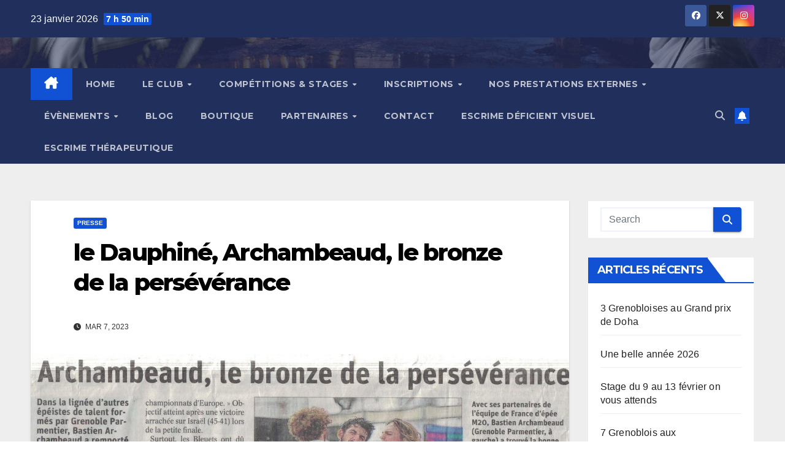

--- FILE ---
content_type: text/html; charset=UTF-8
request_url: https://www.escrime-parmentier.fr/le-dauphine-archambeaud-le-bronze-de-la-perseverance/
body_size: 17001
content:
<!DOCTYPE html>
<html lang="fr-FR">
<head>
<meta charset="UTF-8">
<meta name="viewport" content="width=device-width, initial-scale=1">
<link rel="profile" href="http://gmpg.org/xfn/11">
<title>le Dauphiné, Archambeaud, le bronze de la persévérance &#8211; Grenoble Parmentier Escrime</title>
<meta name='robots' content='max-image-preview:large' />
<link rel='stylesheet' id='wp-block-library-css' href='https://www.escrime-parmentier.fr/wp-includes/css/dist/block-library/style.min.css' media='all' />
<style id='classic-theme-styles-inline-css'>
/*! This file is auto-generated */
.wp-block-button__link{color:#fff;background-color:#32373c;border-radius:9999px;box-shadow:none;text-decoration:none;padding:calc(.667em + 2px) calc(1.333em + 2px);font-size:1.125em}.wp-block-file__button{background:#32373c;color:#fff;text-decoration:none}
</style>
<style id='global-styles-inline-css'>
:root{--wp--preset--aspect-ratio--square: 1;--wp--preset--aspect-ratio--4-3: 4/3;--wp--preset--aspect-ratio--3-4: 3/4;--wp--preset--aspect-ratio--3-2: 3/2;--wp--preset--aspect-ratio--2-3: 2/3;--wp--preset--aspect-ratio--16-9: 16/9;--wp--preset--aspect-ratio--9-16: 9/16;--wp--preset--color--black: #000000;--wp--preset--color--cyan-bluish-gray: #abb8c3;--wp--preset--color--white: #ffffff;--wp--preset--color--pale-pink: #f78da7;--wp--preset--color--vivid-red: #cf2e2e;--wp--preset--color--luminous-vivid-orange: #ff6900;--wp--preset--color--luminous-vivid-amber: #fcb900;--wp--preset--color--light-green-cyan: #7bdcb5;--wp--preset--color--vivid-green-cyan: #00d084;--wp--preset--color--pale-cyan-blue: #8ed1fc;--wp--preset--color--vivid-cyan-blue: #0693e3;--wp--preset--color--vivid-purple: #9b51e0;--wp--preset--gradient--vivid-cyan-blue-to-vivid-purple: linear-gradient(135deg,rgba(6,147,227,1) 0%,rgb(155,81,224) 100%);--wp--preset--gradient--light-green-cyan-to-vivid-green-cyan: linear-gradient(135deg,rgb(122,220,180) 0%,rgb(0,208,130) 100%);--wp--preset--gradient--luminous-vivid-amber-to-luminous-vivid-orange: linear-gradient(135deg,rgba(252,185,0,1) 0%,rgba(255,105,0,1) 100%);--wp--preset--gradient--luminous-vivid-orange-to-vivid-red: linear-gradient(135deg,rgba(255,105,0,1) 0%,rgb(207,46,46) 100%);--wp--preset--gradient--very-light-gray-to-cyan-bluish-gray: linear-gradient(135deg,rgb(238,238,238) 0%,rgb(169,184,195) 100%);--wp--preset--gradient--cool-to-warm-spectrum: linear-gradient(135deg,rgb(74,234,220) 0%,rgb(151,120,209) 20%,rgb(207,42,186) 40%,rgb(238,44,130) 60%,rgb(251,105,98) 80%,rgb(254,248,76) 100%);--wp--preset--gradient--blush-light-purple: linear-gradient(135deg,rgb(255,206,236) 0%,rgb(152,150,240) 100%);--wp--preset--gradient--blush-bordeaux: linear-gradient(135deg,rgb(254,205,165) 0%,rgb(254,45,45) 50%,rgb(107,0,62) 100%);--wp--preset--gradient--luminous-dusk: linear-gradient(135deg,rgb(255,203,112) 0%,rgb(199,81,192) 50%,rgb(65,88,208) 100%);--wp--preset--gradient--pale-ocean: linear-gradient(135deg,rgb(255,245,203) 0%,rgb(182,227,212) 50%,rgb(51,167,181) 100%);--wp--preset--gradient--electric-grass: linear-gradient(135deg,rgb(202,248,128) 0%,rgb(113,206,126) 100%);--wp--preset--gradient--midnight: linear-gradient(135deg,rgb(2,3,129) 0%,rgb(40,116,252) 100%);--wp--preset--font-size--small: 13px;--wp--preset--font-size--medium: 20px;--wp--preset--font-size--large: 36px;--wp--preset--font-size--x-large: 42px;--wp--preset--spacing--20: 0.44rem;--wp--preset--spacing--30: 0.67rem;--wp--preset--spacing--40: 1rem;--wp--preset--spacing--50: 1.5rem;--wp--preset--spacing--60: 2.25rem;--wp--preset--spacing--70: 3.38rem;--wp--preset--spacing--80: 5.06rem;--wp--preset--shadow--natural: 6px 6px 9px rgba(0, 0, 0, 0.2);--wp--preset--shadow--deep: 12px 12px 50px rgba(0, 0, 0, 0.4);--wp--preset--shadow--sharp: 6px 6px 0px rgba(0, 0, 0, 0.2);--wp--preset--shadow--outlined: 6px 6px 0px -3px rgba(255, 255, 255, 1), 6px 6px rgba(0, 0, 0, 1);--wp--preset--shadow--crisp: 6px 6px 0px rgba(0, 0, 0, 1);}:where(.is-layout-flex){gap: 0.5em;}:where(.is-layout-grid){gap: 0.5em;}body .is-layout-flex{display: flex;}.is-layout-flex{flex-wrap: wrap;align-items: center;}.is-layout-flex > :is(*, div){margin: 0;}body .is-layout-grid{display: grid;}.is-layout-grid > :is(*, div){margin: 0;}:where(.wp-block-columns.is-layout-flex){gap: 2em;}:where(.wp-block-columns.is-layout-grid){gap: 2em;}:where(.wp-block-post-template.is-layout-flex){gap: 1.25em;}:where(.wp-block-post-template.is-layout-grid){gap: 1.25em;}.has-black-color{color: var(--wp--preset--color--black) !important;}.has-cyan-bluish-gray-color{color: var(--wp--preset--color--cyan-bluish-gray) !important;}.has-white-color{color: var(--wp--preset--color--white) !important;}.has-pale-pink-color{color: var(--wp--preset--color--pale-pink) !important;}.has-vivid-red-color{color: var(--wp--preset--color--vivid-red) !important;}.has-luminous-vivid-orange-color{color: var(--wp--preset--color--luminous-vivid-orange) !important;}.has-luminous-vivid-amber-color{color: var(--wp--preset--color--luminous-vivid-amber) !important;}.has-light-green-cyan-color{color: var(--wp--preset--color--light-green-cyan) !important;}.has-vivid-green-cyan-color{color: var(--wp--preset--color--vivid-green-cyan) !important;}.has-pale-cyan-blue-color{color: var(--wp--preset--color--pale-cyan-blue) !important;}.has-vivid-cyan-blue-color{color: var(--wp--preset--color--vivid-cyan-blue) !important;}.has-vivid-purple-color{color: var(--wp--preset--color--vivid-purple) !important;}.has-black-background-color{background-color: var(--wp--preset--color--black) !important;}.has-cyan-bluish-gray-background-color{background-color: var(--wp--preset--color--cyan-bluish-gray) !important;}.has-white-background-color{background-color: var(--wp--preset--color--white) !important;}.has-pale-pink-background-color{background-color: var(--wp--preset--color--pale-pink) !important;}.has-vivid-red-background-color{background-color: var(--wp--preset--color--vivid-red) !important;}.has-luminous-vivid-orange-background-color{background-color: var(--wp--preset--color--luminous-vivid-orange) !important;}.has-luminous-vivid-amber-background-color{background-color: var(--wp--preset--color--luminous-vivid-amber) !important;}.has-light-green-cyan-background-color{background-color: var(--wp--preset--color--light-green-cyan) !important;}.has-vivid-green-cyan-background-color{background-color: var(--wp--preset--color--vivid-green-cyan) !important;}.has-pale-cyan-blue-background-color{background-color: var(--wp--preset--color--pale-cyan-blue) !important;}.has-vivid-cyan-blue-background-color{background-color: var(--wp--preset--color--vivid-cyan-blue) !important;}.has-vivid-purple-background-color{background-color: var(--wp--preset--color--vivid-purple) !important;}.has-black-border-color{border-color: var(--wp--preset--color--black) !important;}.has-cyan-bluish-gray-border-color{border-color: var(--wp--preset--color--cyan-bluish-gray) !important;}.has-white-border-color{border-color: var(--wp--preset--color--white) !important;}.has-pale-pink-border-color{border-color: var(--wp--preset--color--pale-pink) !important;}.has-vivid-red-border-color{border-color: var(--wp--preset--color--vivid-red) !important;}.has-luminous-vivid-orange-border-color{border-color: var(--wp--preset--color--luminous-vivid-orange) !important;}.has-luminous-vivid-amber-border-color{border-color: var(--wp--preset--color--luminous-vivid-amber) !important;}.has-light-green-cyan-border-color{border-color: var(--wp--preset--color--light-green-cyan) !important;}.has-vivid-green-cyan-border-color{border-color: var(--wp--preset--color--vivid-green-cyan) !important;}.has-pale-cyan-blue-border-color{border-color: var(--wp--preset--color--pale-cyan-blue) !important;}.has-vivid-cyan-blue-border-color{border-color: var(--wp--preset--color--vivid-cyan-blue) !important;}.has-vivid-purple-border-color{border-color: var(--wp--preset--color--vivid-purple) !important;}.has-vivid-cyan-blue-to-vivid-purple-gradient-background{background: var(--wp--preset--gradient--vivid-cyan-blue-to-vivid-purple) !important;}.has-light-green-cyan-to-vivid-green-cyan-gradient-background{background: var(--wp--preset--gradient--light-green-cyan-to-vivid-green-cyan) !important;}.has-luminous-vivid-amber-to-luminous-vivid-orange-gradient-background{background: var(--wp--preset--gradient--luminous-vivid-amber-to-luminous-vivid-orange) !important;}.has-luminous-vivid-orange-to-vivid-red-gradient-background{background: var(--wp--preset--gradient--luminous-vivid-orange-to-vivid-red) !important;}.has-very-light-gray-to-cyan-bluish-gray-gradient-background{background: var(--wp--preset--gradient--very-light-gray-to-cyan-bluish-gray) !important;}.has-cool-to-warm-spectrum-gradient-background{background: var(--wp--preset--gradient--cool-to-warm-spectrum) !important;}.has-blush-light-purple-gradient-background{background: var(--wp--preset--gradient--blush-light-purple) !important;}.has-blush-bordeaux-gradient-background{background: var(--wp--preset--gradient--blush-bordeaux) !important;}.has-luminous-dusk-gradient-background{background: var(--wp--preset--gradient--luminous-dusk) !important;}.has-pale-ocean-gradient-background{background: var(--wp--preset--gradient--pale-ocean) !important;}.has-electric-grass-gradient-background{background: var(--wp--preset--gradient--electric-grass) !important;}.has-midnight-gradient-background{background: var(--wp--preset--gradient--midnight) !important;}.has-small-font-size{font-size: var(--wp--preset--font-size--small) !important;}.has-medium-font-size{font-size: var(--wp--preset--font-size--medium) !important;}.has-large-font-size{font-size: var(--wp--preset--font-size--large) !important;}.has-x-large-font-size{font-size: var(--wp--preset--font-size--x-large) !important;}
:where(.wp-block-post-template.is-layout-flex){gap: 1.25em;}:where(.wp-block-post-template.is-layout-grid){gap: 1.25em;}
:where(.wp-block-columns.is-layout-flex){gap: 2em;}:where(.wp-block-columns.is-layout-grid){gap: 2em;}
:root :where(.wp-block-pullquote){font-size: 1.5em;line-height: 1.6;}
</style>
<link rel='stylesheet' id='ansar-import-css' href='https://www.escrime-parmentier.fr/wp-content/plugins/ansar-import/public/css/ansar-import-public.css?ver=1.0.16' media='all' />
<link rel='stylesheet' id='dnd-upload-cf7-css' href='https://www.escrime-parmentier.fr/wp-content/plugins/drag-and-drop-multiple-file-upload-contact-form-7/assets/css/dnd-upload-cf7.css?ver=1.3.8.2' media='all' />
<link rel='stylesheet' id='contact-form-7-css' href='https://www.escrime-parmentier.fr/wp-content/plugins/contact-form-7/includes/css/styles.css?ver=5.9.8' media='all' />
<link rel='stylesheet' id='wpdm-font-awesome-css' href='https://www.escrime-parmentier.fr/wp-content/plugins/download-manager/assets/fontawesome/css/all.min.css' media='all' />
<link rel='stylesheet' id='wpdm-frontend-css-css' href='https://www.escrime-parmentier.fr/wp-content/plugins/download-manager/assets/bootstrap/css/bootstrap.min.css' media='all' />
<link rel='stylesheet' id='wpdm-front-css' href='https://www.escrime-parmentier.fr/wp-content/plugins/download-manager/assets/css/front.css' media='all' />
<link rel='stylesheet' id='newsup-fonts-css' href='//fonts.googleapis.com/css?family=Montserrat%3A400%2C500%2C700%2C800%7CWork%2BSans%3A300%2C400%2C500%2C600%2C700%2C800%2C900%26display%3Dswap&#038;subset=latin%2Clatin-ext' media='all' />
<link rel='stylesheet' id='bootstrap-css' href='https://www.escrime-parmentier.fr/wp-content/themes/newsup/css/bootstrap.css' media='all' />
<link rel='stylesheet' id='newsup-style-css' href='https://www.escrime-parmentier.fr/wp-content/themes/newsup/style.css' media='all' />
<link rel='stylesheet' id='newsup-default-css' href='https://www.escrime-parmentier.fr/wp-content/themes/newsup/css/colors/default.css' media='all' />
<link rel='stylesheet' id='font-awesome-5-all-css' href='https://www.escrime-parmentier.fr/wp-content/themes/newsup/css/font-awesome/css/all.min.css' media='all' />
<link rel='stylesheet' id='font-awesome-4-shim-css' href='https://www.escrime-parmentier.fr/wp-content/themes/newsup/css/font-awesome/css/v4-shims.min.css' media='all' />
<link rel='stylesheet' id='owl-carousel-css' href='https://www.escrime-parmentier.fr/wp-content/themes/newsup/css/owl.carousel.css' media='all' />
<link rel='stylesheet' id='smartmenus-css' href='https://www.escrime-parmentier.fr/wp-content/themes/newsup/css/jquery.smartmenus.bootstrap.css' media='all' />
<link rel='stylesheet' id='newsup-custom-css-css' href='https://www.escrime-parmentier.fr/wp-content/themes/newsup/inc/ansar/customize/css/customizer.css?ver=1.0' media='all' />
<script src="https://www.escrime-parmentier.fr/wp-includes/js/jquery/jquery.min.js?ver=3.7.1" id="jquery-core-js"></script>
<script src="https://www.escrime-parmentier.fr/wp-includes/js/jquery/jquery-migrate.min.js?ver=3.4.1" id="jquery-migrate-js"></script>
<script src="https://www.escrime-parmentier.fr/wp-content/plugins/ansar-import/public/js/ansar-import-public.js?ver=1.0.16" id="ansar-import-js"></script>
<script src="https://www.escrime-parmentier.fr/wp-content/plugins/download-manager/assets/bootstrap/js/popper.min.js" id="wpdm-poper-js"></script>
<script src="https://www.escrime-parmentier.fr/wp-content/plugins/download-manager/assets/bootstrap/js/bootstrap.min.js" id="wpdm-frontend-js-js"></script>
<script id="wpdm-frontjs-js-extra">
var wpdm_url = {"home":"https:\/\/www.escrime-parmentier.fr\/","site":"https:\/\/www.escrime-parmentier.fr\/","ajax":"https:\/\/www.escrime-parmentier.fr\/wp-admin\/admin-ajax.php"};
var wpdm_js = {"spinner":"<i class=\"fas fa-sun fa-spin\"><\/i>","client_id":"0348cd63bbd4a41f1e9cb60a2ca4a271"};
var wpdm_strings = {"pass_var":"Mot de passe v\u00e9rifi\u00e9\u00a0!","pass_var_q":"Veuillez cliquer sur le bouton suivant pour commencer le t\u00e9l\u00e9chargement.","start_dl":"Commencer le t\u00e9l\u00e9chargement"};
</script>
<script src="https://www.escrime-parmentier.fr/wp-content/plugins/download-manager/assets/js/front.js?ver=3.2.98" id="wpdm-frontjs-js"></script>
<script src="https://www.escrime-parmentier.fr/wp-content/themes/newsup/js/navigation.js" id="newsup-navigation-js"></script>
<script src="https://www.escrime-parmentier.fr/wp-content/themes/newsup/js/bootstrap.js" id="bootstrap-js"></script>
<script src="https://www.escrime-parmentier.fr/wp-content/themes/newsup/js/owl.carousel.min.js" id="owl-carousel-min-js"></script>
<script src="https://www.escrime-parmentier.fr/wp-content/themes/newsup/js/jquery.smartmenus.js" id="smartmenus-js-js"></script>
<script src="https://www.escrime-parmentier.fr/wp-content/themes/newsup/js/jquery.smartmenus.bootstrap.js" id="bootstrap-smartmenus-js-js"></script>
<script src="https://www.escrime-parmentier.fr/wp-content/themes/newsup/js/jquery.marquee.js" id="newsup-marquee-js-js"></script>
<script src="https://www.escrime-parmentier.fr/wp-content/themes/newsup/js/main.js" id="newsup-main-js-js"></script>
<link rel="canonical" href="https://www.escrime-parmentier.fr/le-dauphine-archambeaud-le-bronze-de-la-perseverance/" />
<link rel='shortlink' href='https://www.escrime-parmentier.fr/?p=7507' />
 
<style type="text/css" id="custom-background-css">
    .wrapper { background-color: #eee; }
</style>
    <style type="text/css">
            .site-title,
        .site-description {
            position: absolute;
            clip: rect(1px, 1px, 1px, 1px);
        }
        </style>
    <link rel="icon" href="https://www.escrime-parmentier.fr/wp-content/uploads/2020/12/cropped-cropped-cropped-cropped-logo-grenoble-parmentier-escrime-2-32x32.png" sizes="32x32" />
<link rel="icon" href="https://www.escrime-parmentier.fr/wp-content/uploads/2020/12/cropped-cropped-cropped-cropped-logo-grenoble-parmentier-escrime-2-192x192.png" sizes="192x192" />
<link rel="apple-touch-icon" href="https://www.escrime-parmentier.fr/wp-content/uploads/2020/12/cropped-cropped-cropped-cropped-logo-grenoble-parmentier-escrime-2-180x180.png" />
<meta name="msapplication-TileImage" content="https://www.escrime-parmentier.fr/wp-content/uploads/2020/12/cropped-cropped-cropped-cropped-logo-grenoble-parmentier-escrime-2-270x270.png" />
		<style id="wp-custom-css">
			.navbar-wp .navbar-nav>li>a.homebtn {
    position: relative;
    width: inherit;
    height: inherit;
}
.navbar-wp .navbar-nav > li> a.homebtn span {
    position: inherit;
    font-size: 20px;
    line-height: 1;
    top: inherit;
	}
figcaption {
  text-align: center;
  font-style: italic;
  font-size: 10px;
  color: blue;
}
			</style>
		<meta name="generator" content="WordPress Download Manager 3.2.98" />
                <style>
        /* WPDM Link Template Styles */        </style>
                <style>

            :root {
                --color-primary: #4a8eff;
                --color-primary-rgb: 74, 142, 255;
                --color-primary-hover: #5998ff;
                --color-primary-active: #3281ff;
                --color-secondary: #6c757d;
                --color-secondary-rgb: 108, 117, 125;
                --color-secondary-hover: #6c757d;
                --color-secondary-active: #6c757d;
                --color-success: #018e11;
                --color-success-rgb: 1, 142, 17;
                --color-success-hover: #0aad01;
                --color-success-active: #0c8c01;
                --color-info: #2CA8FF;
                --color-info-rgb: 44, 168, 255;
                --color-info-hover: #2CA8FF;
                --color-info-active: #2CA8FF;
                --color-warning: #FFB236;
                --color-warning-rgb: 255, 178, 54;
                --color-warning-hover: #FFB236;
                --color-warning-active: #FFB236;
                --color-danger: #ff5062;
                --color-danger-rgb: 255, 80, 98;
                --color-danger-hover: #ff5062;
                --color-danger-active: #ff5062;
                --color-green: #30b570;
                --color-blue: #0073ff;
                --color-purple: #8557D3;
                --color-red: #ff5062;
                --color-muted: rgba(69, 89, 122, 0.6);
                --wpdm-font: "Rubik", -apple-system, BlinkMacSystemFont, "Segoe UI", Roboto, Helvetica, Arial, sans-serif, "Apple Color Emoji", "Segoe UI Emoji", "Segoe UI Symbol";
            }

            .wpdm-download-link.btn.btn-primary {
                border-radius: 4px;
            }


        </style>
        </head>
<body class="post-template-default single single-post postid-7507 single-format-standard wp-embed-responsive ta-hide-date-author-in-list" >
<div id="page" class="site">
<a class="skip-link screen-reader-text" href="#content">
Skip to content</a>
  <div class="wrapper" id="custom-background-css">
    <header class="mg-headwidget">
      <!--==================== TOP BAR ====================-->
      <div class="mg-head-detail hidden-xs">
    <div class="container-fluid">
        <div class="row align-items-center">
            <div class="col-md-6 col-xs-12">
                <ul class="info-left">
                            <li>23 janvier 2026            <span class="time">  7 h 50 min</span>
                   </li>
                   </ul>
            </div>
            <div class="col-md-6 col-xs-12">
                <ul class="mg-social info-right">
                            <li>
            <a  target="_blank"  href="https://www.facebook.com/escrimeparmentier">
                <span class="icon-soci facebook">
                    <i class="fab fa-facebook"></i>
                </span> 
            </a>
        </li>
                <li>
            <a target="_blank" href="https://twitter.com/EscrimeGrenoble">
                <span class="icon-soci x-twitter">
                    <i class="fa-brands fa-x-twitter"></i>
                </span>
            </a>
        </li>
                <li>
            <a target="_blank"  href="https://www.instagram.com/escrime_parmentier_grenoble/">
                <span class="icon-soci instagram">
                    <i class="fab fa-instagram"></i>
                </span>
            </a>
        </li>
                        </ul>
            </div>
        </div>
    </div>
</div>
      <div class="clearfix"></div>

      
      <div class="mg-nav-widget-area-back" style='background-image: url("https://www.escrime-parmentier.fr/wp-content/uploads/2023/09/cropped-fond-club-2023-2024-2-1.jpg" );'>
                <div class="overlay">
          <div class="inner"  style="background-color:rgba(32,47,91,0.4);" > 
              <div class="container-fluid">
                  <div class="mg-nav-widget-area">
                    <div class="row align-items-center">
                      <div class="col-md-3 text-center-xs">
                        <div class="navbar-header">
                          <div class="site-logo">
                                                      </div>
                          <div class="site-branding-text d-none">
                                                            <p class="site-title"> <a href="https://www.escrime-parmentier.fr/" rel="home">Grenoble Parmentier Escrime</a></p>
                                                            <p class="site-description">Innovons à la pointe de l épée</p>
                          </div>    
                        </div>
                      </div>
                                          </div>
                  </div>
              </div>
          </div>
        </div>
      </div>
    <div class="mg-menu-full">
      <nav class="navbar navbar-expand-lg navbar-wp">
        <div class="container-fluid">
          <!-- Right nav -->
          <div class="m-header align-items-center">
                            <a class="mobilehomebtn" href="https://www.escrime-parmentier.fr"><span class="fa-solid fa-house-chimney"></span></a>
              <!-- navbar-toggle -->
              <button class="navbar-toggler mx-auto" type="button" data-toggle="collapse" data-target="#navbar-wp" aria-controls="navbarSupportedContent" aria-expanded="false" aria-label="Toggle navigation">
                <span class="burger">
                  <span class="burger-line"></span>
                  <span class="burger-line"></span>
                  <span class="burger-line"></span>
                </span>
              </button>
              <!-- /navbar-toggle -->
                          <div class="dropdown show mg-search-box pr-2">
                <a class="dropdown-toggle msearch ml-auto" href="#" role="button" id="dropdownMenuLink" data-toggle="dropdown" aria-haspopup="true" aria-expanded="false">
                <i class="fas fa-search"></i>
                </a> 
                <div class="dropdown-menu searchinner" aria-labelledby="dropdownMenuLink">
                    <form role="search" method="get" id="searchform" action="https://www.escrime-parmentier.fr/">
  <div class="input-group">
    <input type="search" class="form-control" placeholder="Search" value="" name="s" />
    <span class="input-group-btn btn-default">
    <button type="submit" class="btn"> <i class="fas fa-search"></i> </button>
    </span> </div>
</form>                </div>
            </div>
                  <a href="#" target="_blank" class="btn-bell btn-theme mx-2"><i class="fa fa-bell"></i></a>
                      
          </div>
          <!-- /Right nav --> 
          <div class="collapse navbar-collapse" id="navbar-wp">
            <div class="d-md-block">
              <ul id="menu-menu-principal" class="nav navbar-nav mr-auto "><li class="active home"><a class="homebtn" href="https://www.escrime-parmentier.fr"><span class='fa-solid fa-house-chimney'></span></a></li><li id="menu-item-8078" class="menu-item menu-item-type-post_type menu-item-object-page menu-item-home menu-item-8078"><a class="nav-link" title="Home" href="https://www.escrime-parmentier.fr/">Home</a></li>
<li id="menu-item-8097" class="menu-item menu-item-type-post_type menu-item-object-page menu-item-has-children menu-item-8097 dropdown"><a class="nav-link" title="Le club" href="https://www.escrime-parmentier.fr/bienvenue-au-club-parmentier/" data-toggle="dropdown" class="dropdown-toggle">Le club </a>
<ul role="menu" class=" dropdown-menu">
	<li id="menu-item-8110" class="menu-item menu-item-type-post_type menu-item-object-page menu-item-8110"><a class="dropdown-item" title="Un club, une histoire" href="https://www.escrime-parmentier.fr/bienvenue-au-club-parmentier/histoire-grenoble-parmentier-escrime/">Un club, une histoire</a></li>
	<li id="menu-item-8092" class="menu-item menu-item-type-post_type menu-item-object-page menu-item-8092"><a class="dropdown-item" title="Organigramme du club" href="https://www.escrime-parmentier.fr/bienvenue-au-club-parmentier/organigramme-escrime-grenoble/">Organigramme du club</a></li>
	<li id="menu-item-8093" class="menu-item menu-item-type-post_type menu-item-object-page menu-item-8093"><a class="dropdown-item" title="Parmentier s’engage" href="https://www.escrime-parmentier.fr/bienvenue-au-club-parmentier/parmentier-sengage/">Parmentier s’engage</a></li>
	<li id="menu-item-8091" class="menu-item menu-item-type-post_type menu-item-object-page menu-item-8091"><a class="dropdown-item" title="Nos équipements" href="https://www.escrime-parmentier.fr/bienvenue-au-club-parmentier/equipement-escrime-grenoble/">Nos équipements</a></li>
	<li id="menu-item-8098" class="menu-item menu-item-type-post_type menu-item-object-page menu-item-8098"><a class="dropdown-item" title="Bénévolat" href="https://www.escrime-parmentier.fr/bienvenue-au-club-parmentier/benevolat/">Bénévolat</a></li>
	<li id="menu-item-8090" class="menu-item menu-item-type-post_type menu-item-object-page menu-item-8090"><a class="dropdown-item" title="L’arbitrage" href="https://www.escrime-parmentier.fr/bienvenue-au-club-parmentier/larbitrage/">L’arbitrage</a></li>
	<li id="menu-item-8089" class="menu-item menu-item-type-post_type menu-item-object-page menu-item-8089"><a class="dropdown-item" title="Le double projet Universitaire" href="https://www.escrime-parmentier.fr/bienvenue-au-club-parmentier/le-double-projet/">Le double projet Universitaire</a></li>
	<li id="menu-item-8087" class="menu-item menu-item-type-post_type menu-item-object-page menu-item-8087"><a class="dropdown-item" title="Palmarès" href="https://www.escrime-parmentier.fr/palmares/">Palmarès</a></li>
	<li id="menu-item-8102" class="menu-item menu-item-type-post_type menu-item-object-page menu-item-8102"><a class="dropdown-item" title="Graines de Grenoblois, graines de champions !" href="https://www.escrime-parmentier.fr/athletes-grenoble-parmentier/">Graines de Grenoblois, graines de champions !</a></li>
	<li id="menu-item-8088" class="menu-item menu-item-type-post_type menu-item-object-page menu-item-8088"><a class="dropdown-item" title="La boîte à archives" href="https://www.escrime-parmentier.fr/bienvenue-au-club-parmentier/boite-archives-grenoble/">La boîte à archives</a></li>
</ul>
</li>
<li id="menu-item-8081" class="menu-item menu-item-type-post_type menu-item-object-page menu-item-has-children menu-item-8081 dropdown"><a class="nav-link" title="Compétitions &amp; stages" href="https://www.escrime-parmentier.fr/calendrier/" data-toggle="dropdown" class="dropdown-toggle">Compétitions &#038; stages </a>
<ul role="menu" class=" dropdown-menu">
	<li id="menu-item-8083" class="menu-item menu-item-type-post_type menu-item-object-page menu-item-8083"><a class="dropdown-item" title="Modes de sélections" href="https://www.escrime-parmentier.fr/modes-de-selection/">Modes de sélections</a></li>
	<li id="menu-item-8128" class="menu-item menu-item-type-post_type menu-item-object-page menu-item-8128"><a class="dropdown-item" title="Calendrier des stages" href="https://www.escrime-parmentier.fr/calendrier/stages/">Calendrier des stages</a></li>
</ul>
</li>
<li id="menu-item-8109" class="menu-item menu-item-type-post_type menu-item-object-page menu-item-has-children menu-item-8109 dropdown"><a class="nav-link" title="Inscriptions" href="https://www.escrime-parmentier.fr/inscriptions/" data-toggle="dropdown" class="dropdown-toggle">Inscriptions </a>
<ul role="menu" class=" dropdown-menu">
	<li id="menu-item-8108" class="menu-item menu-item-type-post_type menu-item-object-page menu-item-8108"><a class="dropdown-item" title="Horaires" href="https://www.escrime-parmentier.fr/inscriptions/horaires/">Horaires</a></li>
	<li id="menu-item-8104" class="menu-item menu-item-type-post_type menu-item-object-page menu-item-8104"><a class="dropdown-item" title="Inscription MINEUR Saison 2025-2026" href="https://www.escrime-parmentier.fr/inscription-mineur/">Inscription MINEUR Saison 2025-2026</a></li>
	<li id="menu-item-8103" class="menu-item menu-item-type-post_type menu-item-object-page menu-item-8103"><a class="dropdown-item" title="Inscription ADULTE Saison  2025-2026" href="https://www.escrime-parmentier.fr/formulaire-dinscription-adulte/">Inscription ADULTE Saison  2025-2026</a></li>
	<li id="menu-item-8096" class="menu-item menu-item-type-post_type menu-item-object-page menu-item-8096"><a class="dropdown-item" title="Plan d’accès" href="https://www.escrime-parmentier.fr/inscriptions/plan-dacces/">Plan d’accès</a></li>
	<li id="menu-item-8105" class="menu-item menu-item-type-post_type menu-item-object-page menu-item-8105"><a class="dropdown-item" title="Calendrier des stages" href="https://www.escrime-parmentier.fr/calendrier/stages/">Calendrier des stages</a></li>
</ul>
</li>
<li id="menu-item-8095" class="menu-item menu-item-type-post_type menu-item-object-page menu-item-has-children menu-item-8095 dropdown"><a class="nav-link" title="Nos prestations externes" href="https://www.escrime-parmentier.fr/escrime-sante/nos-prestations-externes/" data-toggle="dropdown" class="dropdown-toggle">Nos prestations externes </a>
<ul role="menu" class=" dropdown-menu">
	<li id="menu-item-8100" class="menu-item menu-item-type-post_type menu-item-object-page menu-item-8100"><a class="dropdown-item" title="Escrime santé" href="https://www.escrime-parmentier.fr/escrime-sante/">Escrime santé</a></li>
	<li id="menu-item-8101" class="menu-item menu-item-type-post_type menu-item-object-page menu-item-8101"><a class="dropdown-item" title="Fête ton anniversaire au club !" href="https://www.escrime-parmentier.fr/anniversaire/">Fête ton anniversaire au club !</a></li>
	<li id="menu-item-8106" class="menu-item menu-item-type-post_type menu-item-object-page menu-item-8106"><a class="dropdown-item" title="Comité d’entreprise" href="https://www.escrime-parmentier.fr/nos-partenaires/comite-dentreprise/">Comité d’entreprise</a></li>
</ul>
</li>
<li id="menu-item-8125" class="menu-item menu-item-type-post_type menu-item-object-page menu-item-has-children menu-item-8125 dropdown"><a class="nav-link" title="Évènements" href="https://www.escrime-parmentier.fr/evenements-2/" data-toggle="dropdown" class="dropdown-toggle">Évènements </a>
<ul role="menu" class=" dropdown-menu">
	<li id="menu-item-8129" class="menu-item menu-item-type-custom menu-item-object-custom menu-item-8129"><a class="dropdown-item" title="Challenge Mondial U17" href="https://challenge.escrime-parmentier.fr/">Challenge Mondial U17</a></li>
	<li id="menu-item-8126" class="menu-item menu-item-type-post_type menu-item-object-page menu-item-8126"><a class="dropdown-item" title="Challenge des Bulles" href="https://www.escrime-parmentier.fr/evenements-2/challenge-des-bulles/">Challenge des Bulles</a></li>
	<li id="menu-item-8127" class="menu-item menu-item-type-post_type menu-item-object-page menu-item-8127"><a class="dropdown-item" title="Challenge Emmanuel Bouvaist" href="https://www.escrime-parmentier.fr/evenements-2/challenge-emmanuel-bouvaist/">Challenge Emmanuel Bouvaist</a></li>
</ul>
</li>
<li id="menu-item-8079" class="menu-item menu-item-type-post_type menu-item-object-page current_page_parent menu-item-8079"><a class="nav-link" title="Blog" href="https://www.escrime-parmentier.fr/blog/">Blog</a></li>
<li id="menu-item-8080" class="menu-item menu-item-type-post_type menu-item-object-page menu-item-8080"><a class="nav-link" title="Boutique" href="https://www.escrime-parmentier.fr/la-boutique/">Boutique</a></li>
<li id="menu-item-8084" class="menu-item menu-item-type-post_type menu-item-object-page menu-item-has-children menu-item-8084 dropdown"><a class="nav-link" title="Partenaires" href="https://www.escrime-parmentier.fr/nos-partenaires/" data-toggle="dropdown" class="dropdown-toggle">Partenaires </a>
<ul role="menu" class=" dropdown-menu">
	<li id="menu-item-8107" class="menu-item menu-item-type-post_type menu-item-object-page menu-item-8107"><a class="dropdown-item" title="Devenez partenaire : rejoignez le club Parmentier 1980" href="https://www.escrime-parmentier.fr/nos-partenaires/devenez-partenaire/">Devenez partenaire : rejoignez le club Parmentier 1980</a></li>
</ul>
</li>
<li id="menu-item-8086" class="menu-item menu-item-type-post_type menu-item-object-page menu-item-8086"><a class="nav-link" title="Contact" href="https://www.escrime-parmentier.fr/nous-contacter/">Contact</a></li>
<li id="menu-item-8891" class="menu-item menu-item-type-post_type menu-item-object-page menu-item-8891"><a class="nav-link" title="Escrime déficient visuel" href="https://www.escrime-parmentier.fr/escrime-deficient-visuel/">Escrime déficient visuel</a></li>
<li id="menu-item-8902" class="menu-item menu-item-type-post_type menu-item-object-page menu-item-8902"><a class="nav-link" title="Escrime Thérapeutique" href="https://www.escrime-parmentier.fr/escrime-therapeutique/">Escrime Thérapeutique</a></li>
</ul>            </div>      
          </div>
          <!-- Right nav -->
          <div class="desk-header d-lg-flex pl-3 ml-auto my-2 my-lg-0 position-relative align-items-center">
                        <div class="dropdown show mg-search-box pr-2">
                <a class="dropdown-toggle msearch ml-auto" href="#" role="button" id="dropdownMenuLink" data-toggle="dropdown" aria-haspopup="true" aria-expanded="false">
                <i class="fas fa-search"></i>
                </a> 
                <div class="dropdown-menu searchinner" aria-labelledby="dropdownMenuLink">
                    <form role="search" method="get" id="searchform" action="https://www.escrime-parmentier.fr/">
  <div class="input-group">
    <input type="search" class="form-control" placeholder="Search" value="" name="s" />
    <span class="input-group-btn btn-default">
    <button type="submit" class="btn"> <i class="fas fa-search"></i> </button>
    </span> </div>
</form>                </div>
            </div>
                  <a href="#" target="_blank" class="btn-bell btn-theme mx-2"><i class="fa fa-bell"></i></a>
                  </div>
          <!-- /Right nav -->
      </div>
      </nav> <!-- /Navigation -->
    </div>
</header>
<div class="clearfix"></div> <!-- =========================
     Page Content Section      
============================== -->
<main id="content" class="single-class content">
  <!--container-->
    <div class="container-fluid">
      <!--row-->
        <div class="row">
                  <div class="col-lg-9 col-md-8">
                                <div class="mg-blog-post-box"> 
                    <div class="mg-header">
                        <div class="mg-blog-category"><a class="newsup-categories category-color-1" href="https://www.escrime-parmentier.fr/category/presse/" alt="View all posts in Presse"> 
                                 Presse
                             </a></div>                        <h1 class="title single"> <a title="Permalink to: le Dauphiné, Archambeaud, le bronze de la persévérance">
                            le Dauphiné, Archambeaud, le bronze de la persévérance</a>
                        </h1>
                                                <div class="media mg-info-author-block"> 
                                                        <div class="media-body">
                                                            <span class="mg-blog-date"><i class="fas fa-clock"></i> 
                                    Mar 7, 2023                                </span>
                                                        </div>
                        </div>
                                            </div>
                    <img width="1703" height="1108" src="https://www.escrime-parmentier.fr/wp-content/uploads/2023/03/Archmabeaud-la-perseverance-mars-23.jpg" class="img-fluid wp-image-7506 wp-post-image" alt="" decoding="async" fetchpriority="high" srcset="https://www.escrime-parmentier.fr/wp-content/uploads/2023/03/Archmabeaud-la-perseverance-mars-23.jpg 1703w, https://www.escrime-parmentier.fr/wp-content/uploads/2023/03/Archmabeaud-la-perseverance-mars-23-620x403.jpg 620w, https://www.escrime-parmentier.fr/wp-content/uploads/2023/03/Archmabeaud-la-perseverance-mars-23-940x612.jpg 940w, https://www.escrime-parmentier.fr/wp-content/uploads/2023/03/Archmabeaud-la-perseverance-mars-23-768x500.jpg 768w, https://www.escrime-parmentier.fr/wp-content/uploads/2023/03/Archmabeaud-la-perseverance-mars-23-1536x999.jpg 1536w" sizes="(max-width: 1703px) 100vw, 1703px" />                    <article class="page-content-single small single">
                        
<figure class="wp-block-image size-large"><img decoding="async" width="940" height="612" src="https://www.escrime-parmentier.fr/wp-content/uploads/2023/03/Archmabeaud-la-perseverance-mars-23-940x612.jpg" alt="" class="wp-image-7506" srcset="https://www.escrime-parmentier.fr/wp-content/uploads/2023/03/Archmabeaud-la-perseverance-mars-23-940x612.jpg 940w, https://www.escrime-parmentier.fr/wp-content/uploads/2023/03/Archmabeaud-la-perseverance-mars-23-620x403.jpg 620w, https://www.escrime-parmentier.fr/wp-content/uploads/2023/03/Archmabeaud-la-perseverance-mars-23-768x500.jpg 768w, https://www.escrime-parmentier.fr/wp-content/uploads/2023/03/Archmabeaud-la-perseverance-mars-23-1536x999.jpg 1536w, https://www.escrime-parmentier.fr/wp-content/uploads/2023/03/Archmabeaud-la-perseverance-mars-23.jpg 1703w" sizes="(max-width: 940px) 100vw, 940px" /></figure>
        <script>
        function pinIt() {
        var e = document.createElement('script');
        e.setAttribute('type','text/javascript');
        e.setAttribute('charset','UTF-8');
        e.setAttribute('src','https://assets.pinterest.com/js/pinmarklet.js?r='+Math.random()*99999999);
        document.body.appendChild(e);
        }
        </script>
        <div class="post-share">
            <div class="post-share-icons cf">
                <a href="https://www.facebook.com/sharer.php?u=https%3A%2F%2Fwww.escrime-parmentier.fr%2Fle-dauphine-archambeaud-le-bronze-de-la-perseverance%2F" class="link facebook" target="_blank" >
                    <i class="fab fa-facebook"></i>
                </a>
                <a href="http://twitter.com/share?url=https%3A%2F%2Fwww.escrime-parmentier.fr%2Fle-dauphine-archambeaud-le-bronze-de-la-perseverance%2F&#038;text=le%20Dauphin%C3%A9%2C%20Archambeaud%2C%20le%20bronze%20de%20la%20pers%C3%A9v%C3%A9rance" class="link x-twitter" target="_blank">
                    <i class="fa-brands fa-x-twitter"></i>
                </a>
                <a href="mailto:?subject=le%20Dauphiné,%20Archambeaud,%20le%20bronze%20de%20la%20persévérance&#038;body=https%3A%2F%2Fwww.escrime-parmentier.fr%2Fle-dauphine-archambeaud-le-bronze-de-la-perseverance%2F" class="link email" target="_blank" >
                    <i class="fas fa-envelope"></i>
                </a>
                <a href="https://www.linkedin.com/sharing/share-offsite/?url=https%3A%2F%2Fwww.escrime-parmentier.fr%2Fle-dauphine-archambeaud-le-bronze-de-la-perseverance%2F&#038;title=le%20Dauphin%C3%A9%2C%20Archambeaud%2C%20le%20bronze%20de%20la%20pers%C3%A9v%C3%A9rance" class="link linkedin" target="_blank" >
                    <i class="fab fa-linkedin"></i>
                </a>
                <a href="https://telegram.me/share/url?url=https%3A%2F%2Fwww.escrime-parmentier.fr%2Fle-dauphine-archambeaud-le-bronze-de-la-perseverance%2F&#038;text&#038;title=le%20Dauphin%C3%A9%2C%20Archambeaud%2C%20le%20bronze%20de%20la%20pers%C3%A9v%C3%A9rance" class="link telegram" target="_blank" >
                    <i class="fab fa-telegram"></i>
                </a>
                <a href="javascript:pinIt();" class="link pinterest">
                    <i class="fab fa-pinterest"></i>
                </a>
                <a class="print-r" href="javascript:window.print()">
                    <i class="fas fa-print"></i>
                </a>  
            </div>
        </div>
                            <div class="clearfix mb-3"></div>
                        
	<nav class="navigation post-navigation" aria-label="Publications">
		<h2 class="screen-reader-text">Navigation de l’article</h2>
		<div class="nav-links"><div class="nav-previous"><a href="https://www.escrime-parmentier.fr/le-dauphine-grenoble-combatif-pour-son-retour-en-elite/" rel="prev">le Dauphiné, Grenoble combatif pour son retour en élite <div class="fa fa-angle-double-right"></div><span></span></a></div><div class="nav-next"><a href="https://www.escrime-parmentier.fr/emma-lauvray-elue-sportive-de-lannee-2025/" rel="next"><div class="fa fa-angle-double-left"></div><span></span> Emma Lauvray élue sportive de l&rsquo;année 2025</a></div></div>
	</nav>                                          </article>
                </div>
                    <div class="mg-featured-slider p-3 mb-4">
            <!--Start mg-realated-slider -->
            <!-- mg-sec-title -->
            <div class="mg-sec-title">
                <h4>Related Post</h4>
            </div>
            <!-- // mg-sec-title -->
            <div class="row">
                <!-- featured_post -->
                                    <!-- blog -->
                    <div class="col-md-4">
                        <div class="mg-blog-post-3 minh back-img mb-md-0 mb-2" 
                                                style="background-image: url('https://www.escrime-parmentier.fr/wp-content/uploads/2025/06/e2703c02-89b8-4405-9b56-08427d123282.jpeg');" >
                            <div class="mg-blog-inner">
                                <div class="mg-blog-category"><a class="newsup-categories category-color-1" href="https://www.escrime-parmentier.fr/category/derniere-minute/" alt="View all posts in Dernière minute"> 
                                 Dernière minute
                             </a><a class="newsup-categories category-color-1" href="https://www.escrime-parmentier.fr/category/presse/" alt="View all posts in Presse"> 
                                 Presse
                             </a><a class="newsup-categories category-color-1" href="https://www.escrime-parmentier.fr/category/resultats/" alt="View all posts in Résultats"> 
                                 Résultats
                             </a><a class="newsup-categories category-color-1" href="https://www.escrime-parmentier.fr/category/vie-du-club/" alt="View all posts in Vie du club"> 
                                 Vie du club
                             </a></div>                                <h4 class="title"> <a href="https://www.escrime-parmentier.fr/emma-lauvray-elue-sportive-de-lannee-2025/" title="Permalink to: Emma Lauvray élue sportive de l&rsquo;année 2025">
                                  Emma Lauvray élue sportive de l&rsquo;année 2025</a>
                                 </h4>
                                <div class="mg-blog-meta"> 
                                                                        <span class="mg-blog-date">
                                        <i class="fas fa-clock"></i>
                                        Juin 10, 2025                                    </span>
                                            <a class="auth" href="https://www.escrime-parmentier.fr/author/didier/">
            <i class="fas fa-user-circle"></i>Didier        </a>
     
                                </div>   
                            </div>
                        </div>
                    </div>
                    <!-- blog -->
                                        <!-- blog -->
                    <div class="col-md-4">
                        <div class="mg-blog-post-3 minh back-img mb-md-0 mb-2" 
                                                style="background-image: url('https://www.escrime-parmentier.fr/wp-content/uploads/2022/12/Dl-du-7-dec22-Fontaine-2quipes.jpg');" >
                            <div class="mg-blog-inner">
                                <div class="mg-blog-category"><a class="newsup-categories category-color-1" href="https://www.escrime-parmentier.fr/category/presse/" alt="View all posts in Presse"> 
                                 Presse
                             </a></div>                                <h4 class="title"> <a href="https://www.escrime-parmentier.fr/le-dauphine-grenoble-combatif-pour-son-retour-en-elite/" title="Permalink to: le Dauphiné, Grenoble combatif pour son retour en élite">
                                  le Dauphiné, Grenoble combatif pour son retour en élite</a>
                                 </h4>
                                <div class="mg-blog-meta"> 
                                                                        <span class="mg-blog-date">
                                        <i class="fas fa-clock"></i>
                                        Déc 13, 2022                                    </span>
                                            <a class="auth" href="https://www.escrime-parmentier.fr/author/didier/">
            <i class="fas fa-user-circle"></i>Didier        </a>
     
                                </div>   
                            </div>
                        </div>
                    </div>
                    <!-- blog -->
                                        <!-- blog -->
                    <div class="col-md-4">
                        <div class="mg-blog-post-3 minh back-img mb-md-0 mb-2" 
                                                style="background-image: url('https://www.escrime-parmentier.fr/wp-content/uploads/2022/11/2022.11.12-Challenge-Mondial-U17-c-Grenoble-82-scaled.jpg');" >
                            <div class="mg-blog-inner">
                                <div class="mg-blog-category"><a class="newsup-categories category-color-1" href="https://www.escrime-parmentier.fr/category/nos-evenements/" alt="View all posts in Nos Evénements"> 
                                 Nos Evénements
                             </a><a class="newsup-categories category-color-1" href="https://www.escrime-parmentier.fr/category/presse/" alt="View all posts in Presse"> 
                                 Presse
                             </a></div>                                <h4 class="title"> <a href="https://www.escrime-parmentier.fr/la-revue-de-presse-du-challenge-mondial-2022/" title="Permalink to: La revue de presse du Challenge Mondial 2022">
                                  La revue de presse du Challenge Mondial 2022</a>
                                 </h4>
                                <div class="mg-blog-meta"> 
                                                                        <span class="mg-blog-date">
                                        <i class="fas fa-clock"></i>
                                        Nov 22, 2022                                    </span>
                                            <a class="auth" href="https://www.escrime-parmentier.fr/author/alexmotte/">
            <i class="fas fa-user-circle"></i>Alexandre Motte        </a>
     
                                </div>   
                            </div>
                        </div>
                    </div>
                    <!-- blog -->
                                </div> 
        </div>
        <!--End mg-realated-slider -->
                </div>
        <aside class="col-lg-3 col-md-4">
                
<aside id="secondary" class="widget-area" role="complementary">
	<div id="sidebar-right" class="mg-sidebar">
		<div id="search-4" class="mg-widget widget_search"><form role="search" method="get" id="searchform" action="https://www.escrime-parmentier.fr/">
  <div class="input-group">
    <input type="search" class="form-control" placeholder="Search" value="" name="s" />
    <span class="input-group-btn btn-default">
    <button type="submit" class="btn"> <i class="fas fa-search"></i> </button>
    </span> </div>
</form></div>
		<div id="recent-posts-4" class="mg-widget widget_recent_entries">
		<div class="mg-wid-title"><h6 class="wtitle">Articles récents</h6></div>
		<ul>
											<li>
					<a href="https://www.escrime-parmentier.fr/3-grenobloises-au-grand-prix-de-doha/">3 Grenobloises au Grand prix de Doha</a>
									</li>
											<li>
					<a href="https://www.escrime-parmentier.fr/une-belle-annee-2026/">Une belle année 2026</a>
									</li>
											<li>
					<a href="https://www.escrime-parmentier.fr/stage-du-9-au-13-fevrier-on-vous-attends/">Stage du 9 au 13 février on vous attends</a>
									</li>
											<li>
					<a href="https://www.escrime-parmentier.fr/7-grenoblois-aux-championnats-de-france-elite/">7 Grenoblois aux Championnats de France élite</a>
									</li>
											<li>
					<a href="https://www.escrime-parmentier.fr/un-nouveau-titre-de-champion-du-monde-pour-francois-wacquez/">Un nouveau titre de Champion du Monde pour François Wacquez</a>
									</li>
					</ul>

		</div><div id="archives-1" class="mg-widget widget_archive"><div class="mg-wid-title"><h6 class="wtitle">Archives</h6></div>
			<ul>
					<li><a href='https://www.escrime-parmentier.fr/2026/01/'>janvier 2026</a></li>
	<li><a href='https://www.escrime-parmentier.fr/2025/12/'>décembre 2025</a></li>
	<li><a href='https://www.escrime-parmentier.fr/2025/11/'>novembre 2025</a></li>
	<li><a href='https://www.escrime-parmentier.fr/2025/10/'>octobre 2025</a></li>
	<li><a href='https://www.escrime-parmentier.fr/2025/07/'>juillet 2025</a></li>
	<li><a href='https://www.escrime-parmentier.fr/2025/06/'>juin 2025</a></li>
	<li><a href='https://www.escrime-parmentier.fr/2025/05/'>mai 2025</a></li>
	<li><a href='https://www.escrime-parmentier.fr/2025/04/'>avril 2025</a></li>
	<li><a href='https://www.escrime-parmentier.fr/2025/03/'>mars 2025</a></li>
	<li><a href='https://www.escrime-parmentier.fr/2025/02/'>février 2025</a></li>
	<li><a href='https://www.escrime-parmentier.fr/2025/01/'>janvier 2025</a></li>
	<li><a href='https://www.escrime-parmentier.fr/2024/12/'>décembre 2024</a></li>
	<li><a href='https://www.escrime-parmentier.fr/2024/11/'>novembre 2024</a></li>
	<li><a href='https://www.escrime-parmentier.fr/2024/10/'>octobre 2024</a></li>
	<li><a href='https://www.escrime-parmentier.fr/2024/09/'>septembre 2024</a></li>
	<li><a href='https://www.escrime-parmentier.fr/2024/08/'>août 2024</a></li>
	<li><a href='https://www.escrime-parmentier.fr/2024/06/'>juin 2024</a></li>
	<li><a href='https://www.escrime-parmentier.fr/2024/05/'>mai 2024</a></li>
	<li><a href='https://www.escrime-parmentier.fr/2024/04/'>avril 2024</a></li>
	<li><a href='https://www.escrime-parmentier.fr/2024/03/'>mars 2024</a></li>
	<li><a href='https://www.escrime-parmentier.fr/2024/02/'>février 2024</a></li>
	<li><a href='https://www.escrime-parmentier.fr/2024/01/'>janvier 2024</a></li>
	<li><a href='https://www.escrime-parmentier.fr/2023/12/'>décembre 2023</a></li>
	<li><a href='https://www.escrime-parmentier.fr/2023/11/'>novembre 2023</a></li>
	<li><a href='https://www.escrime-parmentier.fr/2023/10/'>octobre 2023</a></li>
	<li><a href='https://www.escrime-parmentier.fr/2023/09/'>septembre 2023</a></li>
	<li><a href='https://www.escrime-parmentier.fr/2023/08/'>août 2023</a></li>
	<li><a href='https://www.escrime-parmentier.fr/2023/06/'>juin 2023</a></li>
	<li><a href='https://www.escrime-parmentier.fr/2023/05/'>mai 2023</a></li>
	<li><a href='https://www.escrime-parmentier.fr/2023/03/'>mars 2023</a></li>
	<li><a href='https://www.escrime-parmentier.fr/2023/02/'>février 2023</a></li>
	<li><a href='https://www.escrime-parmentier.fr/2023/01/'>janvier 2023</a></li>
	<li><a href='https://www.escrime-parmentier.fr/2022/12/'>décembre 2022</a></li>
	<li><a href='https://www.escrime-parmentier.fr/2022/11/'>novembre 2022</a></li>
	<li><a href='https://www.escrime-parmentier.fr/2022/10/'>octobre 2022</a></li>
	<li><a href='https://www.escrime-parmentier.fr/2022/09/'>septembre 2022</a></li>
	<li><a href='https://www.escrime-parmentier.fr/2022/08/'>août 2022</a></li>
	<li><a href='https://www.escrime-parmentier.fr/2022/07/'>juillet 2022</a></li>
	<li><a href='https://www.escrime-parmentier.fr/2022/06/'>juin 2022</a></li>
	<li><a href='https://www.escrime-parmentier.fr/2022/05/'>mai 2022</a></li>
	<li><a href='https://www.escrime-parmentier.fr/2022/04/'>avril 2022</a></li>
	<li><a href='https://www.escrime-parmentier.fr/2022/03/'>mars 2022</a></li>
	<li><a href='https://www.escrime-parmentier.fr/2022/02/'>février 2022</a></li>
	<li><a href='https://www.escrime-parmentier.fr/2022/01/'>janvier 2022</a></li>
	<li><a href='https://www.escrime-parmentier.fr/2021/12/'>décembre 2021</a></li>
	<li><a href='https://www.escrime-parmentier.fr/2021/11/'>novembre 2021</a></li>
	<li><a href='https://www.escrime-parmentier.fr/2021/10/'>octobre 2021</a></li>
	<li><a href='https://www.escrime-parmentier.fr/2021/09/'>septembre 2021</a></li>
	<li><a href='https://www.escrime-parmentier.fr/2021/08/'>août 2021</a></li>
	<li><a href='https://www.escrime-parmentier.fr/2021/07/'>juillet 2021</a></li>
	<li><a href='https://www.escrime-parmentier.fr/2021/06/'>juin 2021</a></li>
	<li><a href='https://www.escrime-parmentier.fr/2021/05/'>mai 2021</a></li>
	<li><a href='https://www.escrime-parmentier.fr/2021/04/'>avril 2021</a></li>
	<li><a href='https://www.escrime-parmentier.fr/2021/03/'>mars 2021</a></li>
	<li><a href='https://www.escrime-parmentier.fr/2021/02/'>février 2021</a></li>
	<li><a href='https://www.escrime-parmentier.fr/2021/01/'>janvier 2021</a></li>
	<li><a href='https://www.escrime-parmentier.fr/2020/12/'>décembre 2020</a></li>
	<li><a href='https://www.escrime-parmentier.fr/2020/11/'>novembre 2020</a></li>
	<li><a href='https://www.escrime-parmentier.fr/2020/10/'>octobre 2020</a></li>
	<li><a href='https://www.escrime-parmentier.fr/2020/09/'>septembre 2020</a></li>
	<li><a href='https://www.escrime-parmentier.fr/2020/08/'>août 2020</a></li>
	<li><a href='https://www.escrime-parmentier.fr/2020/07/'>juillet 2020</a></li>
	<li><a href='https://www.escrime-parmentier.fr/2020/05/'>mai 2020</a></li>
	<li><a href='https://www.escrime-parmentier.fr/2020/03/'>mars 2020</a></li>
	<li><a href='https://www.escrime-parmentier.fr/2020/02/'>février 2020</a></li>
	<li><a href='https://www.escrime-parmentier.fr/2020/01/'>janvier 2020</a></li>
	<li><a href='https://www.escrime-parmentier.fr/2019/12/'>décembre 2019</a></li>
	<li><a href='https://www.escrime-parmentier.fr/2019/11/'>novembre 2019</a></li>
	<li><a href='https://www.escrime-parmentier.fr/2019/10/'>octobre 2019</a></li>
	<li><a href='https://www.escrime-parmentier.fr/2019/09/'>septembre 2019</a></li>
	<li><a href='https://www.escrime-parmentier.fr/2019/08/'>août 2019</a></li>
	<li><a href='https://www.escrime-parmentier.fr/2019/06/'>juin 2019</a></li>
	<li><a href='https://www.escrime-parmentier.fr/2019/05/'>mai 2019</a></li>
	<li><a href='https://www.escrime-parmentier.fr/2019/04/'>avril 2019</a></li>
	<li><a href='https://www.escrime-parmentier.fr/2019/03/'>mars 2019</a></li>
	<li><a href='https://www.escrime-parmentier.fr/2019/02/'>février 2019</a></li>
	<li><a href='https://www.escrime-parmentier.fr/2018/11/'>novembre 2018</a></li>
	<li><a href='https://www.escrime-parmentier.fr/2018/09/'>septembre 2018</a></li>
	<li><a href='https://www.escrime-parmentier.fr/2018/07/'>juillet 2018</a></li>
	<li><a href='https://www.escrime-parmentier.fr/2018/05/'>mai 2018</a></li>
	<li><a href='https://www.escrime-parmentier.fr/2018/04/'>avril 2018</a></li>
	<li><a href='https://www.escrime-parmentier.fr/2018/03/'>mars 2018</a></li>
	<li><a href='https://www.escrime-parmentier.fr/2017/12/'>décembre 2017</a></li>
	<li><a href='https://www.escrime-parmentier.fr/2017/11/'>novembre 2017</a></li>
	<li><a href='https://www.escrime-parmentier.fr/2017/10/'>octobre 2017</a></li>
	<li><a href='https://www.escrime-parmentier.fr/2017/04/'>avril 2017</a></li>
	<li><a href='https://www.escrime-parmentier.fr/2017/03/'>mars 2017</a></li>
	<li><a href='https://www.escrime-parmentier.fr/2017/02/'>février 2017</a></li>
	<li><a href='https://www.escrime-parmentier.fr/2017/01/'>janvier 2017</a></li>
	<li><a href='https://www.escrime-parmentier.fr/2016/11/'>novembre 2016</a></li>
	<li><a href='https://www.escrime-parmentier.fr/2016/08/'>août 2016</a></li>
	<li><a href='https://www.escrime-parmentier.fr/2016/05/'>mai 2016</a></li>
	<li><a href='https://www.escrime-parmentier.fr/2016/03/'>mars 2016</a></li>
			</ul>

			</div><div id="categories-4" class="mg-widget widget_categories"><div class="mg-wid-title"><h6 class="wtitle">Catégories</h6></div>
			<ul>
					<li class="cat-item cat-item-26"><a href="https://www.escrime-parmentier.fr/category/arbitrage/">Arbitrage</a>
</li>
	<li class="cat-item cat-item-17"><a href="https://www.escrime-parmentier.fr/category/derniere-minute/">Dernière minute</a>
</li>
	<li class="cat-item cat-item-20"><a href="https://www.escrime-parmentier.fr/category/entreprises-partenaires/">Entreprises &amp; Partenaires</a>
</li>
	<li class="cat-item cat-item-216"><a href="https://www.escrime-parmentier.fr/category/nos-evenements/master-de-vaujany/">Master de Vaujany</a>
</li>
	<li class="cat-item cat-item-18"><a href="https://www.escrime-parmentier.fr/category/nos-evenements/">Nos Evénements</a>
</li>
	<li class="cat-item cat-item-21"><a href="https://www.escrime-parmentier.fr/category/presse/">Presse</a>
</li>
	<li class="cat-item cat-item-22"><a href="https://www.escrime-parmentier.fr/category/resultats/">Résultats</a>
</li>
	<li class="cat-item cat-item-19"><a href="https://www.escrime-parmentier.fr/category/sport-sante/">Sport santé</a>
</li>
	<li class="cat-item cat-item-1"><a href="https://www.escrime-parmentier.fr/category/vie-du-club/">Vie du club</a>
</li>
			</ul>

			</div><div id="tag_cloud-4" class="mg-widget widget_tag_cloud"><div class="mg-wid-title"><h6 class="wtitle">Étiquettes</h6></div><div class="tagcloud"><a href="https://www.escrime-parmentier.fr/tag/alban-diane/" class="tag-cloud-link tag-link-87 tag-link-position-1" style="font-size: 16.814814814815pt;" aria-label="Alban Diané (18 éléments)">Alban Diané</a>
<a href="https://www.escrime-parmentier.fr/tag/alim-latreche/" class="tag-cloud-link tag-link-15 tag-link-position-2" style="font-size: 17.074074074074pt;" aria-label="Alim Latrèche (19 éléments)">Alim Latrèche</a>
<a href="https://www.escrime-parmentier.fr/tag/aliya-luty/" class="tag-cloud-link tag-link-32 tag-link-position-3" style="font-size: 22pt;" aria-label="Aliya Luty (47 éléments)">Aliya Luty</a>
<a href="https://www.escrime-parmentier.fr/tag/baptiste-pelletier/" class="tag-cloud-link tag-link-150 tag-link-position-4" style="font-size: 12.537037037037pt;" aria-label="Baptiste Pelletier (8 éléments)">Baptiste Pelletier</a>
<a href="https://www.escrime-parmentier.fr/tag/bastien-archambaud/" class="tag-cloud-link tag-link-95 tag-link-position-5" style="font-size: 8pt;" aria-label="Bastien Archambaud (3 éléments)">Bastien Archambaud</a>
<a href="https://www.escrime-parmentier.fr/tag/bastien-archambeaud/" class="tag-cloud-link tag-link-154 tag-link-position-6" style="font-size: 15.777777777778pt;" aria-label="Bastien Archambeaud (15 éléments)">Bastien Archambeaud</a>
<a href="https://www.escrime-parmentier.fr/tag/challenge-mondial-u17/" class="tag-cloud-link tag-link-68 tag-link-position-7" style="font-size: 14.222222222222pt;" aria-label="Challenge Mondial U17 (11 éléments)">Challenge Mondial U17</a>
<a href="https://www.escrime-parmentier.fr/tag/championnat-de-france/" class="tag-cloud-link tag-link-34 tag-link-position-8" style="font-size: 10.333333333333pt;" aria-label="Championnat de France (5 éléments)">Championnat de France</a>
<a href="https://www.escrime-parmentier.fr/tag/championnat-europe/" class="tag-cloud-link tag-link-35 tag-link-position-9" style="font-size: 8pt;" aria-label="Championnat Europe (3 éléments)">Championnat Europe</a>
<a href="https://www.escrime-parmentier.fr/tag/championnats-du-monde/" class="tag-cloud-link tag-link-83 tag-link-position-10" style="font-size: 9.2962962962963pt;" aria-label="Championnats du Monde (4 éléments)">Championnats du Monde</a>
<a href="https://www.escrime-parmentier.fr/tag/clara-michetti/" class="tag-cloud-link tag-link-74 tag-link-position-11" style="font-size: 8pt;" aria-label="Clara Michetti (3 éléments)">Clara Michetti</a>
<a href="https://www.escrime-parmentier.fr/tag/didier-marguerettaz/" class="tag-cloud-link tag-link-14 tag-link-position-12" style="font-size: 20.055555555556pt;" aria-label="didier marguerettaz (33 éléments)">didier marguerettaz</a>
<a href="https://www.escrime-parmentier.fr/tag/ellina-khrais-azibi/" class="tag-cloud-link tag-link-63 tag-link-position-13" style="font-size: 11.240740740741pt;" aria-label="Ellina Khrais Azibi (6 éléments)">Ellina Khrais Azibi</a>
<a href="https://www.escrime-parmentier.fr/tag/emma-lauvray/" class="tag-cloud-link tag-link-36 tag-link-position-14" style="font-size: 15.12962962963pt;" aria-label="Emma Lauvray (13 éléments)">Emma Lauvray</a>
<a href="https://www.escrime-parmentier.fr/tag/equipe-de-france/" class="tag-cloud-link tag-link-65 tag-link-position-15" style="font-size: 9.2962962962963pt;" aria-label="Equipe de France (4 éléments)">Equipe de France</a>
<a href="https://www.escrime-parmentier.fr/tag/escrime-cancer/" class="tag-cloud-link tag-link-43 tag-link-position-16" style="font-size: 9.2962962962963pt;" aria-label="Escrime cancer (4 éléments)">Escrime cancer</a>
<a href="https://www.escrime-parmentier.fr/tag/fencing-summer-camp-vaujany/" class="tag-cloud-link tag-link-41 tag-link-position-17" style="font-size: 11.240740740741pt;" aria-label="Fencing Summer Camp Vaujany (6 éléments)">Fencing Summer Camp Vaujany</a>
<a href="https://www.escrime-parmentier.fr/tag/ferdinand-thurin/" class="tag-cloud-link tag-link-172 tag-link-position-18" style="font-size: 11.888888888889pt;" aria-label="Ferdinand Thurin (7 éléments)">Ferdinand Thurin</a>
<a href="https://www.escrime-parmentier.fr/tag/guillaume-desbois/" class="tag-cloud-link tag-link-57 tag-link-position-19" style="font-size: 8pt;" aria-label="Guillaume Desbois (3 éléments)">Guillaume Desbois</a>
<a href="https://www.escrime-parmentier.fr/tag/issa-bayram/" class="tag-cloud-link tag-link-88 tag-link-position-20" style="font-size: 15.12962962963pt;" aria-label="Issa Bayram (13 éléments)">Issa Bayram</a>
<a href="https://www.escrime-parmentier.fr/tag/jeux-olympiques/" class="tag-cloud-link tag-link-66 tag-link-position-21" style="font-size: 9.2962962962963pt;" aria-label="Jeux Olympiques (4 éléments)">Jeux Olympiques</a>
<a href="https://www.escrime-parmentier.fr/tag/joakim-dupont/" class="tag-cloud-link tag-link-174 tag-link-position-22" style="font-size: 9.2962962962963pt;" aria-label="Joakim Dupont (4 éléments)">Joakim Dupont</a>
<a href="https://www.escrime-parmentier.fr/tag/jerome-misciosa/" class="tag-cloud-link tag-link-45 tag-link-position-23" style="font-size: 8pt;" aria-label="Jérôme Misciosa (3 éléments)">Jérôme Misciosa</a>
<a href="https://www.escrime-parmentier.fr/tag/jerome-miscioscia/" class="tag-cloud-link tag-link-164 tag-link-position-24" style="font-size: 10.333333333333pt;" aria-label="Jérôme Miscioscia (5 éléments)">Jérôme Miscioscia</a>
<a href="https://www.escrime-parmentier.fr/tag/kazan/" class="tag-cloud-link tag-link-84 tag-link-position-25" style="font-size: 8pt;" aria-label="Kazan (3 éléments)">Kazan</a>
<a href="https://www.escrime-parmentier.fr/tag/le-dauphine-libere/" class="tag-cloud-link tag-link-31 tag-link-position-26" style="font-size: 20.703703703704pt;" aria-label="Le Dauphiné Libéré (37 éléments)">Le Dauphiné Libéré</a>
<a href="https://www.escrime-parmentier.fr/tag/lisa-faure/" class="tag-cloud-link tag-link-152 tag-link-position-27" style="font-size: 13.185185185185pt;" aria-label="Lisa Faure (9 éléments)">Lisa Faure</a>
<a href="https://www.escrime-parmentier.fr/tag/louise-amelie-villard/" class="tag-cloud-link tag-link-145 tag-link-position-28" style="font-size: 9.2962962962963pt;" aria-label="Louise-Amélie Villard (4 éléments)">Louise-Amélie Villard</a>
<a href="https://www.escrime-parmentier.fr/tag/marie-vallon/" class="tag-cloud-link tag-link-139 tag-link-position-29" style="font-size: 11.240740740741pt;" aria-label="Marie Vallon (6 éléments)">Marie Vallon</a>
<a href="https://www.escrime-parmentier.fr/tag/master-de-vaujany/" class="tag-cloud-link tag-link-130 tag-link-position-30" style="font-size: 10.333333333333pt;" aria-label="Master de Vaujany (5 éléments)">Master de Vaujany</a>
<a href="https://www.escrime-parmentier.fr/tag/master-epee-dame/" class="tag-cloud-link tag-link-75 tag-link-position-31" style="font-size: 16.555555555556pt;" aria-label="Master épée dame (17 éléments)">Master épée dame</a>
<a href="https://www.escrime-parmentier.fr/tag/max-barlet/" class="tag-cloud-link tag-link-91 tag-link-position-32" style="font-size: 11.888888888889pt;" aria-label="Max Barlet (7 éléments)">Max Barlet</a>
<a href="https://www.escrime-parmentier.fr/tag/nicolas-rousset/" class="tag-cloud-link tag-link-173 tag-link-position-33" style="font-size: 9.2962962962963pt;" aria-label="Nicolas Rousset (4 éléments)">Nicolas Rousset</a>
<a href="https://www.escrime-parmentier.fr/tag/nolan-wingerter/" class="tag-cloud-link tag-link-92 tag-link-position-34" style="font-size: 19.407407407407pt;" aria-label="Nolan Wingerter (29 éléments)">Nolan Wingerter</a>
<a href="https://www.escrime-parmentier.fr/tag/oceane-tahe/" class="tag-cloud-link tag-link-37 tag-link-position-35" style="font-size: 18.111111111111pt;" aria-label="Océane Tahé (23 éléments)">Océane Tahé</a>
<a href="https://www.escrime-parmentier.fr/tag/partenaires/" class="tag-cloud-link tag-link-82 tag-link-position-36" style="font-size: 8pt;" aria-label="Partenaires (3 éléments)">Partenaires</a>
<a href="https://www.escrime-parmentier.fr/tag/pierre-guillemin/" class="tag-cloud-link tag-link-86 tag-link-position-37" style="font-size: 11.888888888889pt;" aria-label="Pierre Guillemin (7 éléments)">Pierre Guillemin</a>
<a href="https://www.escrime-parmentier.fr/tag/renata-knapik-miazga/" class="tag-cloud-link tag-link-64 tag-link-position-38" style="font-size: 8pt;" aria-label="Renata Knapik-Miazga (3 éléments)">Renata Knapik-Miazga</a>
<a href="https://www.escrime-parmentier.fr/tag/samuel-jubault/" class="tag-cloud-link tag-link-146 tag-link-position-39" style="font-size: 9.2962962962963pt;" aria-label="Samuel Jubault (4 éléments)">Samuel Jubault</a>
<a href="https://www.escrime-parmentier.fr/tag/sport-sante/" class="tag-cloud-link tag-link-44 tag-link-position-40" style="font-size: 8pt;" aria-label="Sport santé (3 éléments)">Sport santé</a>
<a href="https://www.escrime-parmentier.fr/tag/stage-de-vaujany/" class="tag-cloud-link tag-link-13 tag-link-position-41" style="font-size: 11.240740740741pt;" aria-label="stage de vaujany (6 éléments)">stage de vaujany</a>
<a href="https://www.escrime-parmentier.fr/tag/titouan-gorzegno/" class="tag-cloud-link tag-link-136 tag-link-position-42" style="font-size: 10.333333333333pt;" aria-label="Titouan Gorzegno (5 éléments)">Titouan Gorzegno</a>
<a href="https://www.escrime-parmentier.fr/tag/tom-romanos/" class="tag-cloud-link tag-link-113 tag-link-position-43" style="font-size: 10.333333333333pt;" aria-label="Tom Romanos (5 éléments)">Tom Romanos</a>
<a href="https://www.escrime-parmentier.fr/tag/telegrenoble/" class="tag-cloud-link tag-link-99 tag-link-position-44" style="font-size: 11.240740740741pt;" aria-label="Télégrenoble (6 éléments)">Télégrenoble</a>
<a href="https://www.escrime-parmentier.fr/tag/vaujany/" class="tag-cloud-link tag-link-12 tag-link-position-45" style="font-size: 17.851851851852pt;" aria-label="vaujany (22 éléments)">vaujany</a></div>
</div>	</div>
</aside><!-- #secondary -->
        </aside>
        </div>
      <!--row-->
    </div>
  <!--container-->
</main>
    <div class="container-fluid mr-bot40 mg-posts-sec-inner">
        <div class="missed-inner">
            <div class="row">
                                <div class="col-md-12">
                    <div class="mg-sec-title">
                        <!-- mg-sec-title -->
                        <h4>A ne pas manquer</h4>
                    </div>
                </div>
                                <!--col-md-3-->
                <div class="col-lg-3 col-sm-6 pulse animated">
                    <div class="mg-blog-post-3 minh back-img mb-lg-0"  style="background-image: url('https://www.escrime-parmentier.fr/wp-content/uploads/2026/01/doha.jpg');" >
                        <a class="link-div" href="https://www.escrime-parmentier.fr/3-grenobloises-au-grand-prix-de-doha/"></a>
                        <div class="mg-blog-inner">
                        <div class="mg-blog-category"><a class="newsup-categories category-color-1" href="https://www.escrime-parmentier.fr/category/vie-du-club/" alt="View all posts in Vie du club"> 
                                 Vie du club
                             </a></div> 
                        <h4 class="title"> <a href="https://www.escrime-parmentier.fr/3-grenobloises-au-grand-prix-de-doha/" title="Permalink to: 3 Grenobloises au Grand prix de Doha"> 3 Grenobloises au Grand prix de Doha</a> </h4>
                                    <div class="mg-blog-meta"> 
                    <span class="mg-blog-date"><i class="fas fa-clock"></i>
            <a href="https://www.escrime-parmentier.fr/2026/01/">
                20 janvier 2026            </a>
        </span>
            </div> 
                            </div>
                    </div>
                </div>
                <!--/col-md-3-->
                                <!--col-md-3-->
                <div class="col-lg-3 col-sm-6 pulse animated">
                    <div class="mg-blog-post-3 minh back-img mb-lg-0"  style="background-image: url('https://www.escrime-parmentier.fr/wp-content/uploads/2026/01/2026-4-pdf.jpg');" >
                        <a class="link-div" href="https://www.escrime-parmentier.fr/une-belle-annee-2026/"></a>
                        <div class="mg-blog-inner">
                        <div class="mg-blog-category"><a class="newsup-categories category-color-1" href="https://www.escrime-parmentier.fr/category/vie-du-club/" alt="View all posts in Vie du club"> 
                                 Vie du club
                             </a></div> 
                        <h4 class="title"> <a href="https://www.escrime-parmentier.fr/une-belle-annee-2026/" title="Permalink to: Une belle année 2026"> Une belle année 2026</a> </h4>
                                    <div class="mg-blog-meta"> 
                    <span class="mg-blog-date"><i class="fas fa-clock"></i>
            <a href="https://www.escrime-parmentier.fr/2026/01/">
                16 janvier 2026            </a>
        </span>
            </div> 
                            </div>
                    </div>
                </div>
                <!--/col-md-3-->
                                <!--col-md-3-->
                <div class="col-lg-3 col-sm-6 pulse animated">
                    <div class="mg-blog-post-3 minh back-img mb-lg-0"  style="background-image: url('https://www.escrime-parmentier.fr/wp-content/uploads/2026/01/OIP.webp');" >
                        <a class="link-div" href="https://www.escrime-parmentier.fr/stage-du-9-au-13-fevrier-on-vous-attends/"></a>
                        <div class="mg-blog-inner">
                        <div class="mg-blog-category"><a class="newsup-categories category-color-1" href="https://www.escrime-parmentier.fr/category/vie-du-club/" alt="View all posts in Vie du club"> 
                                 Vie du club
                             </a></div> 
                        <h4 class="title"> <a href="https://www.escrime-parmentier.fr/stage-du-9-au-13-fevrier-on-vous-attends/" title="Permalink to: Stage du 9 au 13 février on vous attends"> Stage du 9 au 13 février on vous attends</a> </h4>
                                    <div class="mg-blog-meta"> 
                    <span class="mg-blog-date"><i class="fas fa-clock"></i>
            <a href="https://www.escrime-parmentier.fr/2026/01/">
                8 janvier 2026            </a>
        </span>
            </div> 
                            </div>
                    </div>
                </div>
                <!--/col-md-3-->
                                <!--col-md-3-->
                <div class="col-lg-3 col-sm-6 pulse animated">
                    <div class="mg-blog-post-3 minh back-img mb-lg-0"  style="background-image: url('https://www.escrime-parmentier.fr/wp-content/uploads/2025/12/france-elite.jpg');" >
                        <a class="link-div" href="https://www.escrime-parmentier.fr/7-grenoblois-aux-championnats-de-france-elite/"></a>
                        <div class="mg-blog-inner">
                        <div class="mg-blog-category"><a class="newsup-categories category-color-1" href="https://www.escrime-parmentier.fr/category/vie-du-club/" alt="View all posts in Vie du club"> 
                                 Vie du club
                             </a></div> 
                        <h4 class="title"> <a href="https://www.escrime-parmentier.fr/7-grenoblois-aux-championnats-de-france-elite/" title="Permalink to: 7 Grenoblois aux Championnats de France élite"> 7 Grenoblois aux Championnats de France élite</a> </h4>
                                    <div class="mg-blog-meta"> 
                    <span class="mg-blog-date"><i class="fas fa-clock"></i>
            <a href="https://www.escrime-parmentier.fr/2025/12/">
                15 décembre 2025            </a>
        </span>
            </div> 
                            </div>
                    </div>
                </div>
                <!--/col-md-3-->
                            </div>
        </div>
    </div>
<!--==================== FOOTER AREA ====================-->
<footer class="footer back-img" style="background-image:url('https://www.escrime-parmentier.fr/wp-content/uploads/2020/12/cropped-Fond-site-Grenoble-Parmentier-Escrime_-4-scaled.jpg');">
        <div class="overlay" style="background-color: ;">
        <!--Start mg-footer-widget-area-->
                <!--End mg-footer-widget-area-->
        <!--Start mg-footer-widget-area-->
        <div class="mg-footer-bottom-area">
            <div class="container-fluid">
                            <div class="row align-items-center">
                    <!--col-md-4-->
                    <div class="col-md-6">
                        <div class="site-logo">
                                                    </div>
                                            </div>
                    
                    <div class="col-md-6 text-right text-xs">
                        <ul class="mg-social">
                                    <li> 
            <a href="https://www.facebook.com/escrimeparmentier"  target="_blank" >
                <span class="icon-soci facebook">
                    <i class="fab fa-facebook"></i>
                </span> 
            </a>
        </li>
                <li>
            <a target="_blank" href="https://twitter.com/EscrimeGrenoble">
                <span class="icon-soci x-twitter">
                    <i class="fa-brands fa-x-twitter"></i>
                </span>
            </a>
        </li>
                <li>
            <a target="_blank"  href="https://www.instagram.com/escrime_parmentier_grenoble/">
                <span class="icon-soci instagram">
                    <i class="fab fa-instagram"></i>
                </span>
            </a>
        </li>
                <!--/col-md-4-->  
         
                        </ul>
                    </div>
                </div>
                <!--/row-->
            </div>
            <!--/container-->
        </div>
        <!--End mg-footer-widget-area-->
        <div class="mg-footer-copyright">
            <div class="container-fluid">
                <div class="row">
                                        <div class="col-md-6 text-xs">
                                            <p>
                        <a href="https://wordpress.org/">
                        Proudly powered by WordPress                        </a>
                        <span class="sep"> | </span>
                        Theme: Newsup by <a href="https://themeansar.com/" rel="designer">Themeansar</a>.                        </p>
                    </div>
                                                    <div class="col-md-6 text-md-right text-xs">
                                <ul class="info-right"><li class="nav-item menu-item "><a class="nav-link " href="https://www.escrime-parmentier.fr/" title="Home">Home</a></li><li class="nav-item menu-item page_item dropdown page-item-6452"><a class="nav-link" href="https://www.escrime-parmentier.fr/accueil/">Accueil</a></li><li class="nav-item menu-item page_item dropdown page-item-7686"><a class="nav-link" href="https://www.escrime-parmentier.fr/agathe-deschamps/">Agathe Deschamps</a></li><li class="nav-item menu-item page_item dropdown page-item-16"><a class="nav-link" href="https://www.escrime-parmentier.fr/bienvenue-au-club-parmentier/">Bienvenue au Club Parmentier</a><ul class='dropdown-menu default'><li class="nav-item menu-item page_item dropdown page-item-11"><a class="dropdown-item" href="https://www.escrime-parmentier.fr/bienvenue-au-club-parmentier/benevolat/">Bénévolat</a></li><li class="nav-item menu-item page_item dropdown page-item-1033"><a class="dropdown-item" href="https://www.escrime-parmentier.fr/bienvenue-au-club-parmentier/boite-archives-grenoble/">La boîte à archives</a></li><li class="nav-item menu-item page_item dropdown page-item-5106"><a class="dropdown-item" href="https://www.escrime-parmentier.fr/bienvenue-au-club-parmentier/le-double-projet/">Le double projet Universitaire</a></li><li class="nav-item menu-item page_item dropdown page-item-26"><a class="dropdown-item" href="https://www.escrime-parmentier.fr/bienvenue-au-club-parmentier/larbitrage/">L’arbitrage</a></li><li class="nav-item menu-item page_item dropdown page-item-34"><a class="dropdown-item" href="https://www.escrime-parmentier.fr/bienvenue-au-club-parmentier/equipement-escrime-grenoble/">Nos équipements</a></li><li class="nav-item menu-item page_item dropdown page-item-59"><a class="dropdown-item" href="https://www.escrime-parmentier.fr/bienvenue-au-club-parmentier/organigramme-escrime-grenoble/">Organigramme du club</a></li><li class="nav-item menu-item page_item dropdown page-item-6408"><a class="dropdown-item" href="https://www.escrime-parmentier.fr/bienvenue-au-club-parmentier/parmentier-sengage/">Parmentier s&rsquo;engage</a></li><li class="nav-item menu-item page_item dropdown page-item-23"><a class="dropdown-item" href="https://www.escrime-parmentier.fr/bienvenue-au-club-parmentier/histoire-grenoble-parmentier-escrime/">Un club, une histoire</a></li></ul></li><li class="nav-item menu-item page_item dropdown page-item-4891 current_page_parent"><a class="nav-link" href="https://www.escrime-parmentier.fr/blog/">Blog</a></li><li class="nav-item menu-item page_item dropdown page-item-70"><a class="nav-link" href="https://www.escrime-parmentier.fr/contact/">Contact</a></li><li class="nav-item menu-item page_item dropdown page-item-1574"><a class="nav-link" href="https://www.escrime-parmentier.fr/emma-lauvray/">Emma LAUVRAY</a></li><li class="nav-item menu-item page_item dropdown page-item-8888"><a class="nav-link" href="https://www.escrime-parmentier.fr/escrime-deficient-visuel/">Escrime déficient visuel</a></li><li class="nav-item menu-item page_item dropdown page-item-4896"><a class="nav-link" href="https://www.escrime-parmentier.fr/escrime-sante/">Escrime santé</a><ul class='dropdown-menu default'><li class="nav-item menu-item page_item dropdown page-item-5137"><a class="dropdown-item" href="https://www.escrime-parmentier.fr/escrime-sante/nos-prestations-externes/">Nos prestations externes</a></li></ul></li><li class="nav-item menu-item page_item dropdown page-item-8899"><a class="nav-link" href="https://www.escrime-parmentier.fr/escrime-therapeutique/">Escrime Thérapeutique</a></li><li class="nav-item menu-item page_item dropdown page-item-90"><a class="nav-link" href="https://www.escrime-parmentier.fr/evenements-2/">Évènements</a><ul class='dropdown-menu default'><li class="nav-item menu-item page_item dropdown page-item-92"><a class="dropdown-item" href="https://www.escrime-parmentier.fr/evenements-2/categories/">Catégories</a></li><li class="nav-item menu-item page_item dropdown page-item-93"><a class="dropdown-item" href="https://www.escrime-parmentier.fr/evenements-2/categories-2/">Catégories</a></li><li class="nav-item menu-item page_item dropdown page-item-270"><a class="dropdown-item" href="https://www.escrime-parmentier.fr/evenements-2/challenge-des-bulles/">Challenge des Bulles</a></li><li class="nav-item menu-item page_item dropdown page-item-268"><a class="dropdown-item" href="https://www.escrime-parmentier.fr/evenements-2/challenge-emmanuel-bouvaist/">Challenge Emmanuel Bouvaist</a></li><li class="nav-item menu-item page_item dropdown page-item-94"><a class="dropdown-item" href="https://www.escrime-parmentier.fr/evenements-2/mes-reservations/">Mes réservations</a></li></ul></li><li class="nav-item menu-item page_item dropdown page-item-8561"><a class="nav-link" href="https://www.escrime-parmentier.fr/fanny-catinon/">Fanny Catinon</a></li><li class="nav-item menu-item page_item dropdown page-item-6910"><a class="nav-link" href="https://www.escrime-parmentier.fr/ferdinand-thurin/">Ferdinand Thurin</a></li><li class="nav-item menu-item page_item dropdown page-item-3658"><a class="nav-link" href="https://www.escrime-parmentier.fr/anniversaire/">Fête ton anniversaire au club !</a></li><li class="nav-item menu-item page_item dropdown page-item-8"><a class="nav-link" href="https://www.escrime-parmentier.fr/athletes-grenoble-parmentier/">Graines de Grenoblois, graines de champions !</a><ul class='dropdown-menu default'><li class="nav-item menu-item page_item dropdown page-item-245"><a class="dropdown-item" href="https://www.escrime-parmentier.fr/athletes-grenoble-parmentier/adrien-branger/">Adrien BRANGER</a></li><li class="nav-item menu-item page_item dropdown page-item-6895"><a class="dropdown-item" href="https://www.escrime-parmentier.fr/athletes-grenoble-parmentier/alban-diane/">Alban Diané</a></li><li class="nav-item menu-item page_item dropdown page-item-250"><a class="dropdown-item" href="https://www.escrime-parmentier.fr/athletes-grenoble-parmentier/alim-latreche/">Alim LATRECHE</a></li><li class="nav-item menu-item page_item dropdown page-item-876"><a class="dropdown-item" href="https://www.escrime-parmentier.fr/athletes-grenoble-parmentier/aliya-luty/">Aliya LUTY</a></li><li class="nav-item menu-item page_item dropdown page-item-1897"><a class="dropdown-item" href="https://www.escrime-parmentier.fr/athletes-grenoble-parmentier/amelie-awong/">Amélie Awong</a></li><li class="nav-item menu-item page_item dropdown page-item-691"><a class="dropdown-item" href="https://www.escrime-parmentier.fr/athletes-grenoble-parmentier/anne-lorenzino/">Anne LORENZINO</a></li><li class="nav-item menu-item page_item dropdown page-item-1606"><a class="dropdown-item" href="https://www.escrime-parmentier.fr/athletes-grenoble-parmentier/antoine-oustry/">Antoine OUSTRY</a></li><li class="nav-item menu-item page_item dropdown page-item-4410"><a class="dropdown-item" href="https://www.escrime-parmentier.fr/athletes-grenoble-parmentier/baptiste-pelletier/">Baptiste PELLETIER</a></li><li class="nav-item menu-item page_item dropdown page-item-4490"><a class="dropdown-item" href="https://www.escrime-parmentier.fr/athletes-grenoble-parmentier/bastien-archambeaud/">Bastien ARCHAMBEAUD</a></li><li class="nav-item menu-item page_item dropdown page-item-2807"><a class="dropdown-item" href="https://www.escrime-parmentier.fr/athletes-grenoble-parmentier/bertrand-dedieu/">Bertrand DEDIEU</a></li><li class="nav-item menu-item page_item dropdown page-item-3010"><a class="dropdown-item" href="https://www.escrime-parmentier.fr/athletes-grenoble-parmentier/camille-hermay/">Camille HERMAY</a></li><li class="nav-item menu-item page_item dropdown page-item-662"><a class="dropdown-item" href="https://www.escrime-parmentier.fr/athletes-grenoble-parmentier/charlene-clot/">Charlène CLOT</a></li><li class="nav-item menu-item page_item dropdown page-item-2839"><a class="dropdown-item" href="https://www.escrime-parmentier.fr/athletes-grenoble-parmentier/charline-kergueris/">Charline KERGUERIS</a></li><li class="nav-item menu-item page_item dropdown page-item-4023"><a class="dropdown-item" href="https://www.escrime-parmentier.fr/athletes-grenoble-parmentier/charlotte-burmeistrer/">Charlotte BURMEISTRER</a></li><li class="nav-item menu-item page_item dropdown page-item-650"><a class="dropdown-item" href="https://www.escrime-parmentier.fr/athletes-grenoble-parmentier/claire-chapuis-ambroise/">Claire CHAPUIS-AMBROISE</a></li><li class="nav-item menu-item page_item dropdown page-item-2137"><a class="dropdown-item" href="https://www.escrime-parmentier.fr/athletes-grenoble-parmentier/clara-michetti/">Clara MICHETTI</a></li><li class="nav-item menu-item page_item dropdown page-item-668"><a class="dropdown-item" href="https://www.escrime-parmentier.fr/athletes-grenoble-parmentier/clementine-fernandez/">Clémentine FERNANDEZ</a></li><li class="nav-item menu-item page_item dropdown page-item-259"><a class="dropdown-item" href="https://www.escrime-parmentier.fr/athletes-grenoble-parmentier/coline-pelletier/">Coline PELLETIER</a></li><li class="nav-item menu-item page_item dropdown page-item-742"><a class="dropdown-item" href="https://www.escrime-parmentier.fr/athletes-grenoble-parmentier/daniel-zerbib/">Daniel ZERBIB</a></li><li class="nav-item menu-item page_item dropdown page-item-730"><a class="dropdown-item" href="https://www.escrime-parmentier.fr/athletes-grenoble-parmentier/francois-wacquez/">Francois WACQUEZ</a></li><li class="nav-item menu-item page_item dropdown page-item-5211"><a class="dropdown-item" href="https://www.escrime-parmentier.fr/athletes-grenoble-parmentier/frederic-ferriol/">Fréderic FERRIOL</a></li><li class="nav-item menu-item page_item dropdown page-item-255"><a class="dropdown-item" href="https://www.escrime-parmentier.fr/athletes-grenoble-parmentier/gaelle-didier/">Gaëlle DIDIER</a></li><li class="nav-item menu-item page_item dropdown page-item-724"><a class="dropdown-item" href="https://www.escrime-parmentier.fr/athletes-grenoble-parmentier/guilhem-vabre/">Guilhem VABRE</a></li><li class="nav-item menu-item page_item dropdown page-item-701"><a class="dropdown-item" href="https://www.escrime-parmentier.fr/athletes-grenoble-parmentier/herve-mesnil/">Herve MESNIL</a></li><li class="nav-item menu-item page_item dropdown page-item-688"><a class="dropdown-item" href="https://www.escrime-parmentier.fr/athletes-grenoble-parmentier/isabelle-leger/">Isabelle LEGER</a></li><li class="nav-item menu-item page_item dropdown page-item-710"><a class="dropdown-item" href="https://www.escrime-parmentier.fr/athletes-grenoble-parmentier/isabelle-pegliasco/">Isabelle PEGLIASCO</a></li><li class="nav-item menu-item page_item dropdown page-item-2252"><a class="dropdown-item" href="https://www.escrime-parmentier.fr/athletes-grenoble-parmentier/issa-bayram/">Issa BAYRAM</a></li><li class="nav-item menu-item page_item dropdown page-item-1578"><a class="dropdown-item" href="https://www.escrime-parmentier.fr/athletes-grenoble-parmentier/jean-ricard/">Jean RICARD</a></li><li class="nav-item menu-item page_item dropdown page-item-660"><a class="dropdown-item" href="https://www.escrime-parmentier.fr/athletes-grenoble-parmentier/karine-claudel/">Karine CLAUDEL</a></li><li class="nav-item menu-item page_item dropdown page-item-739"><a class="dropdown-item" href="https://www.escrime-parmentier.fr/athletes-grenoble-parmentier/ken-elie-zerbib/">Ken-Elie ZERBIB</a></li><li class="nav-item menu-item page_item dropdown page-item-665"><a class="dropdown-item" href="https://www.escrime-parmentier.fr/athletes-grenoble-parmentier/laetitia-favre/">Laetitia FAVRE</a></li><li class="nav-item menu-item page_item dropdown page-item-4011"><a class="dropdown-item" href="https://www.escrime-parmentier.fr/athletes-grenoble-parmentier/lisa-faure/">Lisa FAURE</a></li><li class="nav-item menu-item page_item dropdown page-item-5239"><a class="dropdown-item" href="https://www.escrime-parmentier.fr/athletes-grenoble-parmentier/lorie-hyvert-2/">Lorie HYVERT</a></li><li class="nav-item menu-item page_item dropdown page-item-694"><a class="dropdown-item" href="https://www.escrime-parmentier.fr/athletes-grenoble-parmentier/louis-marguerettaz/">Louis MARGUERETTAZ</a></li><li class="nav-item menu-item page_item dropdown page-item-2245"><a class="dropdown-item" href="https://www.escrime-parmentier.fr/athletes-grenoble-parmentier/louise-amelie-villard/">Louise-Amélie VILLARD</a></li><li class="nav-item menu-item page_item dropdown page-item-1576"><a class="dropdown-item" href="https://www.escrime-parmentier.fr/athletes-grenoble-parmentier/lucie-moulin/">Lucie MOULIN</a></li><li class="nav-item menu-item page_item dropdown page-item-5261"><a class="dropdown-item" href="https://www.escrime-parmentier.fr/athletes-grenoble-parmentier/lulea-penaud/">Lüléa PENAUD</a></li><li class="nav-item menu-item page_item dropdown page-item-240"><a class="dropdown-item" href="https://www.escrime-parmentier.fr/athletes-grenoble-parmentier/lynn-strasser/">Lynn STRASSER</a></li><li class="nav-item menu-item page_item dropdown page-item-4018"><a class="dropdown-item" href="https://www.escrime-parmentier.fr/athletes-grenoble-parmentier/margaux-bernard/">Margaux BERNARD</a></li><li class="nav-item menu-item page_item dropdown page-item-2257"><a class="dropdown-item" href="https://www.escrime-parmentier.fr/athletes-grenoble-parmentier/marie-givelet/">Marie GIVELET</a></li><li class="nav-item menu-item page_item dropdown page-item-683"><a class="dropdown-item" href="https://www.escrime-parmentier.fr/athletes-grenoble-parmentier/marion-lacroix/">Marion LACROIX</a></li><li class="nav-item menu-item page_item dropdown page-item-686"><a class="dropdown-item" href="https://www.escrime-parmentier.fr/athletes-grenoble-parmentier/matthieu-lauvray/">Matthieu LAUVRAY</a></li><li class="nav-item menu-item page_item dropdown page-item-5841"><a class="dropdown-item" href="https://www.escrime-parmentier.fr/athletes-grenoble-parmentier/max-barlet/">Max Barlet</a></li><li class="nav-item menu-item page_item dropdown page-item-671"><a class="dropdown-item" href="https://www.escrime-parmentier.fr/athletes-grenoble-parmentier/melanie-feytie/">Mélanie FEYTIE</a></li><li class="nav-item menu-item page_item dropdown page-item-3244"><a class="dropdown-item" href="https://www.escrime-parmentier.fr/athletes-grenoble-parmentier/morgan-wingerter/">Morgan WINGERTER</a></li><li class="nav-item menu-item page_item dropdown page-item-697"><a class="dropdown-item" href="https://www.escrime-parmentier.fr/athletes-grenoble-parmentier/mounir-melaab-backes/">Mounir MELAAB BACKES</a></li><li class="nav-item menu-item page_item dropdown page-item-708"><a class="dropdown-item" href="https://www.escrime-parmentier.fr/athletes-grenoble-parmentier/nadege-nief/">Nadege NIEF</a></li><li class="nav-item menu-item page_item dropdown page-item-644"><a class="dropdown-item" href="https://www.escrime-parmentier.fr/athletes-grenoble-parmentier/nathalie-cagnat/">Nathalie CAGNAT</a></li><li class="nav-item menu-item page_item dropdown page-item-653"><a class="dropdown-item" href="https://www.escrime-parmentier.fr/athletes-grenoble-parmentier/nathalie-chapuis/">Nathalie CHAPUIS</a></li><li class="nav-item menu-item page_item dropdown page-item-461"><a class="dropdown-item" href="https://www.escrime-parmentier.fr/athletes-grenoble-parmentier/oceane-tahe/">Océane TAHE</a></li><li class="nav-item menu-item page_item dropdown page-item-232"><a class="dropdown-item" href="https://www.escrime-parmentier.fr/athletes-grenoble-parmentier/pauline-abati/">Pauline ABATI</a></li><li class="nav-item menu-item page_item dropdown page-item-2813"><a class="dropdown-item" href="https://www.escrime-parmentier.fr/athletes-grenoble-parmentier/perinne-deknuyt/">Perinne DEKNUYT</a></li><li class="nav-item menu-item page_item dropdown page-item-5222"><a class="dropdown-item" href="https://www.escrime-parmentier.fr/athletes-grenoble-parmentier/pierre-guillemin/">Pierre GUILLEMIN</a></li><li class="nav-item menu-item page_item dropdown page-item-703"><a class="dropdown-item" href="https://www.escrime-parmentier.fr/athletes-grenoble-parmentier/pierre-moigneteau/">Pierre MOIGNETEAU</a></li><li class="nav-item menu-item page_item dropdown page-item-2809"><a class="dropdown-item" href="https://www.escrime-parmentier.fr/athletes-grenoble-parmentier/quentin-coat/">Quentin COAT</a></li><li class="nav-item menu-item page_item dropdown page-item-1614"><a class="dropdown-item" href="https://www.escrime-parmentier.fr/athletes-grenoble-parmentier/remy-maddaleno/">Rémy MADDALENO</a></li><li class="nav-item menu-item page_item dropdown page-item-641"><a class="dropdown-item" href="https://www.escrime-parmentier.fr/athletes-grenoble-parmentier/robin-cabaret/">Robin CABARET</a></li><li class="nav-item menu-item page_item dropdown page-item-4392"><a class="dropdown-item" href="https://www.escrime-parmentier.fr/athletes-grenoble-parmentier/samuel-jubault/">Samuel JUBAULT</a></li><li class="nav-item menu-item page_item dropdown page-item-632"><a class="dropdown-item" href="https://www.escrime-parmentier.fr/athletes-grenoble-parmentier/stephanie-barret/">Stephanie BARRET</a></li><li class="nav-item menu-item page_item dropdown page-item-4494"><a class="dropdown-item" href="https://www.escrime-parmentier.fr/athletes-grenoble-parmentier/titouan-gorzegno/">Titouan GORZEGNO</a></li><li class="nav-item menu-item page_item dropdown page-item-722"><a class="dropdown-item" href="https://www.escrime-parmentier.fr/athletes-grenoble-parmentier/valentin-sannier/">Valentin SANNIER</a></li><li class="nav-item menu-item page_item dropdown page-item-638"><a class="dropdown-item" href="https://www.escrime-parmentier.fr/athletes-grenoble-parmentier/victor-boyer/">Victor BOYER</a></li><li class="nav-item menu-item page_item dropdown page-item-736"><a class="dropdown-item" href="https://www.escrime-parmentier.fr/athletes-grenoble-parmentier/vincent-yeretzian/">Vincent YERETZIAN</a></li><li class="nav-item menu-item page_item dropdown page-item-718"><a class="dropdown-item" href="https://www.escrime-parmentier.fr/athletes-grenoble-parmentier/yanis-rajab/">Yanis RAJAB</a></li><li class="nav-item menu-item page_item dropdown page-item-2811"><a class="dropdown-item" href="https://www.escrime-parmentier.fr/athletes-grenoble-parmentier/vasseur-yoran/">Yoran VASSEUR</a></li><li class="nav-item menu-item page_item dropdown page-item-5236"><a class="dropdown-item" href="https://www.escrime-parmentier.fr/athletes-grenoble-parmentier/pierre-nivois/">Pierre NIVOIS</a></li></ul></li><li class="nav-item menu-item page_item dropdown page-item-8564"><a class="nav-link" href="https://www.escrime-parmentier.fr/imrane-mohammedi/">Imrane Mohammedi</a></li><li class="nav-item menu-item page_item dropdown page-item-7592"><a class="nav-link" href="https://www.escrime-parmentier.fr/formulaire-dinscription-adulte/">Inscription ADULTE Saison  2025-2026</a></li><li class="nav-item menu-item page_item dropdown page-item-7624"><a class="nav-link" href="https://www.escrime-parmentier.fr/inscription-mineur/">Inscription MINEUR Saison 2025-2026</a></li><li class="nav-item menu-item page_item dropdown page-item-28"><a class="nav-link" href="https://www.escrime-parmentier.fr/la-boutique/">La boutique</a></li><li class="nav-item menu-item page_item dropdown page-item-17"><a class="nav-link" href="https://www.escrime-parmentier.fr/calendrier/">Le calendrier de la saison 2024-2025</a><ul class='dropdown-menu default'><li class="nav-item menu-item page_item dropdown page-item-35"><a class="dropdown-item" href="https://www.escrime-parmentier.fr/calendrier/stages/">Calendrier des stages</a></li></ul></li><li class="nav-item menu-item page_item dropdown page-item-8991"><a class="nav-link" href="https://www.escrime-parmentier.fr/le-club-vous-souhaite-une-bonne-annee-2026/">le club vous souhaite une bonne année 2026</a></li><li class="nav-item menu-item page_item dropdown page-item-8538"><a class="nav-link" href="https://www.escrime-parmentier.fr/lucie-becq/">Lucie Becq</a></li><li class="nav-item menu-item page_item dropdown page-item-6546"><a class="nav-link" href="https://www.escrime-parmentier.fr/master-de-vaujany/">Master de Vaujany</a><ul class='dropdown-menu default'><li class="nav-item menu-item page_item dropdown page-item-6769"><a class="dropdown-item" href="https://www.escrime-parmentier.fr/master-de-vaujany/mastervaujany-videos/">Le Master de Vaujany en vidéos</a></li><li class="nav-item menu-item page_item dropdown page-item-6691"><a class="dropdown-item" href="https://www.escrime-parmentier.fr/master-de-vaujany/les-participantes/">Les participantes du Master 2022</a></li><li class="nav-item menu-item page_item dropdown page-item-6650"><a class="dropdown-item" href="https://www.escrime-parmentier.fr/master-de-vaujany/palmares-du-master-de-vaujany/">Palmarès du Master de Vaujany</a></li><li class="nav-item menu-item page_item dropdown page-item-6662"><a class="dropdown-item" href="https://www.escrime-parmentier.fr/master-de-vaujany/programme-du-master-de-vaujany/">Programme du Master de Vaujany</a></li></ul></li><li class="nav-item menu-item page_item dropdown page-item-6110"><a class="nav-link" href="https://www.escrime-parmentier.fr/modes-de-selection/">Modes de sélections</a></li><li class="nav-item menu-item page_item dropdown page-item-6883"><a class="nav-link" href="https://www.escrime-parmentier.fr/nicolas-rousset/">Nicolas Rousset</a></li><li class="nav-item menu-item page_item dropdown page-item-6905"><a class="nav-link" href="https://www.escrime-parmentier.fr/nolan-wingerter/">Nolan Wingerter</a></li><li class="nav-item menu-item page_item dropdown page-item-32"><a class="nav-link" href="https://www.escrime-parmentier.fr/nos-partenaires/">Nos partenaires</a><ul class='dropdown-menu default'><li class="nav-item menu-item page_item dropdown page-item-3656"><a class="dropdown-item" href="https://www.escrime-parmentier.fr/nos-partenaires/comite-dentreprise/">Comité d&rsquo;entreprise</a></li><li class="nav-item menu-item page_item dropdown page-item-20"><a class="dropdown-item" href="https://www.escrime-parmentier.fr/nos-partenaires/devenez-partenaire/">Devenez partenaire : rejoignez le club Parmentier 1980</a></li><li class="nav-item menu-item page_item dropdown page-item-29"><a class="dropdown-item" href="https://www.escrime-parmentier.fr/nos-partenaires/le-minibus/">Le minibus</a></li><li class="nav-item menu-item page_item dropdown page-item-3654"><a class="dropdown-item" href="https://www.escrime-parmentier.fr/nos-partenaires/sabre-laser-escrime-grenoble/">Sabre laser</a></li></ul></li><li class="nav-item menu-item page_item dropdown page-item-33"><a class="nav-link" href="https://www.escrime-parmentier.fr/nous-contacter/">Nous contacter</a></li><li class="nav-item menu-item page_item dropdown page-item-6364"><a class="nav-link" href="https://www.escrime-parmentier.fr/palmares/">Palmarès</a></li><li class="nav-item menu-item page_item dropdown page-item-25"><a class="nav-link" href="https://www.escrime-parmentier.fr/inscriptions/">S&rsquo;inscrire à Grenoble Parmentier</a><ul class='dropdown-menu default'><li class="nav-item menu-item page_item dropdown page-item-24"><a class="dropdown-item" href="https://www.escrime-parmentier.fr/inscriptions/horaires/">Horaires</a></li><li class="nav-item menu-item page_item dropdown page-item-62"><a class="dropdown-item" href="https://www.escrime-parmentier.fr/inscriptions/plan-dacces/">Plan d&rsquo;accès</a></li></ul></li><li class="nav-item menu-item page_item dropdown page-item-7699"><a class="nav-link" href="https://www.escrime-parmentier.fr/tom-romanos/">Tom ROMANOS</a></li></ul>
                            </div>
                                            </div>
                </div>
            </div>
        </div>
        <!--/overlay-->
        </footer>
        <!--/footer-->
    </div>
  </div>
    <!--/wrapper-->
    <!--Scroll To Top-->
    <a href="#" class="ta_upscr bounceInup animated"><i class="fas fa-angle-up"></i></a>
    <!--/Scroll To Top-->
<!-- /Scroll To Top -->
            <script>
                jQuery(function($){

                    
                });
            </script>
            <div id="fb-root"></div>
            <div style="clear:both;width:100%;text-align:center; font-size:11px; "><a target="_blank" title="WP Twitter Auto Publish" href="https://xyzscripts.com/wordpress-plugins/twitter-auto-publish/compare" >WP Twitter Auto Publish</a> Powered By : <a target="_blank" title="PHP Scripts & Programs" href="http://www.xyzscripts.com" >XYZScripts.com</a></div><script src="https://www.escrime-parmentier.fr/wp-includes/js/dist/hooks.min.js?ver=2810c76e705dd1a53b18" id="wp-hooks-js"></script>
<script src="https://www.escrime-parmentier.fr/wp-includes/js/dist/i18n.min.js?ver=5e580eb46a90c2b997e6" id="wp-i18n-js"></script>
<script id="wp-i18n-js-after">
wp.i18n.setLocaleData( { 'text direction\u0004ltr': [ 'ltr' ] } );
</script>
<script src="https://www.escrime-parmentier.fr/wp-content/plugins/contact-form-7/includes/swv/js/index.js?ver=5.9.8" id="swv-js"></script>
<script id="contact-form-7-js-extra">
var wpcf7 = {"api":{"root":"https:\/\/www.escrime-parmentier.fr\/wp-json\/","namespace":"contact-form-7\/v1"}};
</script>
<script id="contact-form-7-js-translations">
( function( domain, translations ) {
	var localeData = translations.locale_data[ domain ] || translations.locale_data.messages;
	localeData[""].domain = domain;
	wp.i18n.setLocaleData( localeData, domain );
} )( "contact-form-7", {"translation-revision-date":"2024-06-28 09:28:26+0000","generator":"GlotPress\/4.0.1","domain":"messages","locale_data":{"messages":{"":{"domain":"messages","plural-forms":"nplurals=2; plural=n > 1;","lang":"fr"},"Error:":["Erreur\u00a0:"]}},"comment":{"reference":"includes\/js\/index.js"}} );
</script>
<script src="https://www.escrime-parmentier.fr/wp-content/plugins/contact-form-7/includes/js/index.js?ver=5.9.8" id="contact-form-7-js"></script>
<script id="codedropz-uploader-js-extra">
var dnd_cf7_uploader = {"ajax_url":"https:\/\/www.escrime-parmentier.fr\/wp-admin\/admin-ajax.php","ajax_nonce":"29a1f8f3cf","drag_n_drop_upload":{"tag":"h3","text":"Glisser & d\u00e9poser les fichiers ici","or_separator":"ou","browse":"Parcourir les fichiers","server_max_error":"La taille du fichier t\u00e9l\u00e9vers\u00e9 d\u00e9passe la taille maximum de t\u00e9l\u00e9versement de votre serveur.","large_file":"Le fichier t\u00e9l\u00e9vers\u00e9 est trop gros","inavalid_type":"Le t\u00e9l\u00e9versement de ce type de fichier n\u2019est pas autoris\u00e9","max_file_limit":"Remarque\u00a0: certains de ces fichiers n\u2019ont pas \u00e9t\u00e9 t\u00e9l\u00e9vers\u00e9s (uniquement %count% fichiers sont autoris\u00e9s)","required":"Ce champ est obligatoire.","delete":{"text":"Suppression","title":"Retirer"}},"dnd_text_counter":"sur","disable_btn":""};
</script>
<script src="https://www.escrime-parmentier.fr/wp-content/plugins/drag-and-drop-multiple-file-upload-contact-form-7/assets/js/codedropz-uploader-min.js?ver=1.3.8.2" id="codedropz-uploader-js"></script>
<script src="https://www.escrime-parmentier.fr/wp-includes/js/jquery/jquery.form.min.js?ver=4.3.0" id="jquery-form-js"></script>
<script src="https://www.escrime-parmentier.fr/wp-content/themes/newsup/js/custom.js" id="newsup-custom-js"></script>
	<script>
	/(trident|msie)/i.test(navigator.userAgent)&&document.getElementById&&window.addEventListener&&window.addEventListener("hashchange",function(){var t,e=location.hash.substring(1);/^[A-z0-9_-]+$/.test(e)&&(t=document.getElementById(e))&&(/^(?:a|select|input|button|textarea)$/i.test(t.tagName)||(t.tabIndex=-1),t.focus())},!1);
	</script>
	</body>
</html>